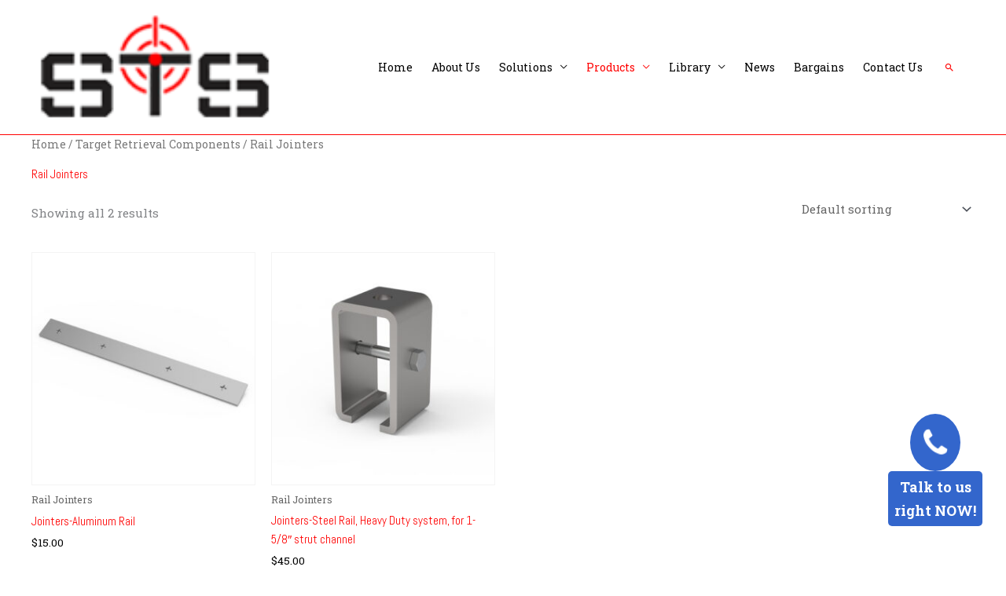

--- FILE ---
content_type: text/html; charset=UTF-8
request_url: https://supertargetsystems.com/target-retrieval-components/rail-jointers/
body_size: 27522
content:
<!DOCTYPE html><html lang="en-US"><head><meta charset="UTF-8"><meta name="viewport" content="width=device-width, initial-scale=1"><link rel="profile" href="https://gmpg.org/xfn/11">  <script type="text/template" id="wc_product_slider_widget_item_tpl">{{ var srcset = '', sizes = ''; }}
		{{ if ( typeof img_srcset !== 'undefined' ) { srcset = img_srcset; } }}
		{{ if ( typeof img_sizes !== 'undefined' ) { sizes = img_sizes; } }}

		{{ var item_title_html = ''; }}
				{{ if ( item_title != '' ) { }}
			{{ item_title_html += '<div class="cycle-product-name"><a href="' + item_link + '">' + item_title + '</a></div>'; }}
		{{ } }}
				{{ if ( product_price != '' ) { }}
			{{ item_title_html += '<div class="cycle-product-price">'+ product_price +'</div>'; }}
		{{ } }}
				{{ var cycle_desc = '<a class="cycle-product-linked" href="' + item_link + '">View this Product</a>'; }}
				<img class="cycle-wc-product-image"			data-cycle-number="{{= index_product }}"			srcset="{{- srcset }}"			sizes="{{- sizes }}"			src="{{= img_url }}"			name="{{- item_title_html }}"			title=""			alt="{{= img_alt }}"			data-cycle-desc="{{ if ( item_link != "" ) { }} {{- cycle_desc }}{{ } }}"            style="position:absolute; top:0; left:0; {{ if ( index_product > 1 ) { }} visibility:hidden; {{ } }} "            {{ if ( typeof extra_attributes !== "undefined" && extra_attributes != "" ) { }} {{= extra_attributes }} {{ } }}        /></script> <script type="text/template" id="wc_product_slider_mobile_item_tpl">{{ var srcset = '', sizes = ''; }}
		{{ if ( typeof img_srcset !== 'undefined' ) { srcset = img_srcset; } }}
		{{ if ( typeof img_sizes !== 'undefined' ) { sizes = img_sizes; } }}

		{{ var item_title_html = ''; }}
		{{ if ( item_title != '' ) { }}
			{{ item_title_html += '<div class="cycle-product-name"><a href="' + item_link + '">' + item_title + '</a></div>'; }}
		{{ } }}
		{{ if ( product_price != '' ) { }}
			{{ item_title_html += '<div class="cycle-product-price">'+ product_price +'</div>'; }}
		{{ } }}
		{{ var category_tag_link = ''; }}
		{{ if ( category_link != '' ) { }}
			{{ category_tag_link = '<div class="cycle-mobile-skin-category-linked-container"><a class="cycle-category-linked" href="' + category_link + '">View all Products in this Category</a></div>'; }}
		{{ } }}
		{{ if ( tag_link != '' ) { }}
			{{ category_tag_link = '<div class="cycle-mobile-skin-tag-linked-container"><a class="cycle-tag-linked" href="' + tag_link + '">View all Products in this Tag</a></div>'; }}
		{{ } }}
		{{ if ( is_used_mobile_skin == 'true' ) { }}
			<img class="cycle-wc-product-image"				srcset="{{- srcset }}"				sizes="{{- sizes }}"				src="{{= img_url }}"				title="{{- item_title_html }}"				alt="{{= img_alt }}"				data-cycle-desc="{{- category_tag_link }}"				style="position:absolute; top:0; left:0; {{ if ( index_product > 1 ) { }} visibility:hidden; {{ } }} "			/>
		{{ } else { }}
			<img class="cycle-wc-product-image"				srcset="{{- srcset }}"				sizes="{{- sizes }}"				src="{{= img_url }}"				title="{{- item_title_html }}"				alt="{{= img_alt }}"				style="position:absolute; top:0; left:0; {{ if ( index_product > 1 ) { }} visibility:hidden; {{ } }} "			/>		{{ } }}</script> <script type="text/template" id="wc_product_slider_card_item_tpl"><div></div></script> <link href="https://fonts.googleapis.com/css?family=Roboto+Slab:100,300,regular,700|" rel="stylesheet" type="text/css" /><meta name='robots' content='index, follow, max-image-preview:large, max-snippet:-1, max-video-preview:-1' /><style>img:is([sizes="auto" i], [sizes^="auto," i]) { contain-intrinsic-size: 3000px 1500px }</style><link media="all" href="https://supertargetsystems.com/wp-content/cache/autoptimize/css/autoptimize_84a3b4d7db795b409dcc944446866904.css" rel="stylesheet"><link media="only screen and (max-width: 768px)" href="https://supertargetsystems.com/wp-content/cache/autoptimize/css/autoptimize_2b0a662740d3cc93a5476fc734a64c63.css" rel="stylesheet"><title>Rail Jointers Archives - Super Target Systems</title><link rel="canonical" href="https://supertargetsystems.com/target-retrieval-components/rail-jointers/" /><meta property="og:locale" content="en_US" /><meta property="og:type" content="article" /><meta property="og:title" content="Rail Jointers Archives" /><meta property="og:url" content="https://supertargetsystems.com/target-retrieval-components/rail-jointers/" /><meta property="og:site_name" content="Super Target Systems" /><meta name="twitter:card" content="summary_large_image" /> <script type="application/ld+json" class="yoast-schema-graph">{"@context":"https://schema.org","@graph":[{"@type":"CollectionPage","@id":"https://supertargetsystems.com/target-retrieval-components/rail-jointers/","url":"https://supertargetsystems.com/target-retrieval-components/rail-jointers/","name":"Rail Jointers Archives - Super Target Systems","isPartOf":{"@id":"https://supertargetsystems.com/#website"},"primaryImageOfPage":{"@id":"https://supertargetsystems.com/target-retrieval-components/rail-jointers/#primaryimage"},"image":{"@id":"https://supertargetsystems.com/target-retrieval-components/rail-jointers/#primaryimage"},"thumbnailUrl":"https://supertargetsystems.com/wp-content/uploads/2017/01/rail_jointer1.jpg","breadcrumb":{"@id":"https://supertargetsystems.com/target-retrieval-components/rail-jointers/#breadcrumb"},"inLanguage":"en-US"},{"@type":"ImageObject","inLanguage":"en-US","@id":"https://supertargetsystems.com/target-retrieval-components/rail-jointers/#primaryimage","url":"https://supertargetsystems.com/wp-content/uploads/2017/01/rail_jointer1.jpg","contentUrl":"https://supertargetsystems.com/wp-content/uploads/2017/01/rail_jointer1.jpg","width":600,"height":600,"caption":"rail_jointer1"},{"@type":"BreadcrumbList","@id":"https://supertargetsystems.com/target-retrieval-components/rail-jointers/#breadcrumb","itemListElement":[{"@type":"ListItem","position":1,"name":"Home","item":"https://supertargetsystems.com/"},{"@type":"ListItem","position":2,"name":"Target Retrieval Components","item":"https://supertargetsystems.com/target-retrieval-components/"},{"@type":"ListItem","position":3,"name":"Rail Jointers"}]},{"@type":"WebSite","@id":"https://supertargetsystems.com/#website","url":"https://supertargetsystems.com/","name":"Super Target Systems","description":"Affordable Target Retrieval Systems","publisher":{"@id":"https://supertargetsystems.com/#organization"},"potentialAction":[{"@type":"SearchAction","target":{"@type":"EntryPoint","urlTemplate":"https://supertargetsystems.com/?s={search_term_string}"},"query-input":{"@type":"PropertyValueSpecification","valueRequired":true,"valueName":"search_term_string"}}],"inLanguage":"en-US"},{"@type":"Organization","@id":"https://supertargetsystems.com/#organization","name":"Super Target Systems","url":"https://supertargetsystems.com/","logo":{"@type":"ImageObject","inLanguage":"en-US","@id":"https://supertargetsystems.com/#/schema/logo/image/","url":"https://supertargetsystems.com/wp-content/uploads/2024/12/cropped-STS_logo_black_header.png","contentUrl":"https://supertargetsystems.com/wp-content/uploads/2024/12/cropped-STS_logo_black_header.png","width":125,"height":60,"caption":"Super Target Systems"},"image":{"@id":"https://supertargetsystems.com/#/schema/logo/image/"}}]}</script> <link rel='dns-prefetch' href='//fonts.googleapis.com' /><link rel="alternate" type="application/rss+xml" title="Super Target Systems &raquo; Feed" href="https://supertargetsystems.com/feed/" /><link rel="alternate" type="application/rss+xml" title="Super Target Systems &raquo; Comments Feed" href="https://supertargetsystems.com/comments/feed/" /><link rel="alternate" type="application/rss+xml" title="Super Target Systems &raquo; Rail Jointers Category Feed" href="https://supertargetsystems.com/target-retrieval-components/rail-jointers/feed/" /><style id='astra-theme-css-inline-css'>.ast-no-sidebar .entry-content .alignfull {margin-left: calc( -50vw + 50%);margin-right: calc( -50vw + 50%);max-width: 100vw;width: 100vw;}.ast-no-sidebar .entry-content .alignwide {margin-left: calc(-41vw + 50%);margin-right: calc(-41vw + 50%);max-width: unset;width: unset;}.ast-no-sidebar .entry-content .alignfull .alignfull,.ast-no-sidebar .entry-content .alignfull .alignwide,.ast-no-sidebar .entry-content .alignwide .alignfull,.ast-no-sidebar .entry-content .alignwide .alignwide,.ast-no-sidebar .entry-content .wp-block-column .alignfull,.ast-no-sidebar .entry-content .wp-block-column .alignwide{width: 100%;margin-left: auto;margin-right: auto;}.wp-block-gallery,.blocks-gallery-grid {margin: 0;}.wp-block-separator {max-width: 100px;}.wp-block-separator.is-style-wide,.wp-block-separator.is-style-dots {max-width: none;}.entry-content .has-2-columns .wp-block-column:first-child {padding-right: 10px;}.entry-content .has-2-columns .wp-block-column:last-child {padding-left: 10px;}@media (max-width: 782px) {.entry-content .wp-block-columns .wp-block-column {flex-basis: 100%;}.entry-content .has-2-columns .wp-block-column:first-child {padding-right: 0;}.entry-content .has-2-columns .wp-block-column:last-child {padding-left: 0;}}body .entry-content .wp-block-latest-posts {margin-left: 0;}body .entry-content .wp-block-latest-posts li {list-style: none;}.ast-no-sidebar .ast-container .entry-content .wp-block-latest-posts {margin-left: 0;}.ast-header-break-point .entry-content .alignwide {margin-left: auto;margin-right: auto;}.entry-content .blocks-gallery-item img {margin-bottom: auto;}.wp-block-pullquote {border-top: 4px solid #555d66;border-bottom: 4px solid #555d66;color: #40464d;}:root{--ast-post-nav-space:0;--ast-container-default-xlg-padding:6.67em;--ast-container-default-lg-padding:5.67em;--ast-container-default-slg-padding:4.34em;--ast-container-default-md-padding:3.34em;--ast-container-default-sm-padding:6.67em;--ast-container-default-xs-padding:2.4em;--ast-container-default-xxs-padding:1.4em;--ast-code-block-background:#EEEEEE;--ast-comment-inputs-background:#FAFAFA;--ast-normal-container-width:1200px;--ast-narrow-container-width:750px;--ast-blog-title-font-weight:normal;--ast-blog-meta-weight:inherit;--ast-global-color-primary:var(--ast-global-color-5);--ast-global-color-secondary:var(--ast-global-color-4);--ast-global-color-alternate-background:var(--ast-global-color-7);--ast-global-color-subtle-background:var(--ast-global-color-6);--ast-bg-style-guide:#F8FAFC;--ast-shadow-style-guide:0px 0px 4px 0 #00000057;--ast-global-dark-bg-style:#fff;--ast-global-dark-lfs:#fbfbfb;--ast-widget-bg-color:#fafafa;--ast-wc-container-head-bg-color:#fbfbfb;--ast-title-layout-bg:#eeeeee;--ast-search-border-color:#e7e7e7;--ast-lifter-hover-bg:#e6e6e6;--ast-gallery-block-color:#000;--srfm-color-input-label:var(--ast-global-color-2);}html{font-size:93.75%;}a,.page-title{color:#ff0000;}a:hover,a:focus{color:#000000;}body,button,input,select,textarea,.ast-button,.ast-custom-button{font-family:'Roboto Slab',serif;font-weight:400;font-size:15px;font-size:1rem;line-height:var(--ast-body-line-height,1.65em);}blockquote{color:#000000;}h1,h2,h3,h4,h5,h6,.entry-content :where(h1,h2,h3,h4,h5,h6),.site-title,.site-title a{font-family:'Abel',sans-serif;font-weight:400;text-transform:none;}.ast-site-identity .site-title a{color:var(--ast-global-color-2);}.site-title{font-size:35px;font-size:2.3333333333333rem;display:none;}header .custom-logo-link img{max-width:294px;width:294px;}.astra-logo-svg{width:294px;}.site-header .site-description{font-size:15px;font-size:1rem;display:none;}.entry-title{font-size:26px;font-size:1.7333333333333rem;}.archive .ast-article-post .ast-article-inner,.blog .ast-article-post .ast-article-inner,.archive .ast-article-post .ast-article-inner:hover,.blog .ast-article-post .ast-article-inner:hover{overflow:hidden;}h1,.entry-content :where(h1){font-size:40px;font-size:2.6666666666667rem;font-family:'Abel',sans-serif;line-height:1.4em;text-transform:none;}h2,.entry-content :where(h2){font-size:32px;font-size:2.1333333333333rem;font-family:'Abel',sans-serif;line-height:1.3em;text-transform:none;}h3,.entry-content :where(h3){font-size:26px;font-size:1.7333333333333rem;font-family:'Abel',sans-serif;line-height:1.3em;text-transform:none;}h4,.entry-content :where(h4){font-size:24px;font-size:1.6rem;line-height:1.2em;font-family:'Abel',sans-serif;text-transform:none;}h5,.entry-content :where(h5){font-size:20px;font-size:1.3333333333333rem;line-height:1.2em;font-family:'Abel',sans-serif;text-transform:none;}h6,.entry-content :where(h6){font-size:16px;font-size:1.0666666666667rem;line-height:1.25em;font-family:'Abel',sans-serif;text-transform:none;}::selection{background-color:#ff0000;color:#ffffff;}body,h1,h2,h3,h4,h5,h6,.entry-title a,.entry-content :where(h1,h2,h3,h4,h5,h6){color:#000000;}.tagcloud a:hover,.tagcloud a:focus,.tagcloud a.current-item{color:#ffffff;border-color:#ff0000;background-color:#ff0000;}input:focus,input[type="text"]:focus,input[type="email"]:focus,input[type="url"]:focus,input[type="password"]:focus,input[type="reset"]:focus,input[type="search"]:focus,textarea:focus{border-color:#ff0000;}input[type="radio"]:checked,input[type=reset],input[type="checkbox"]:checked,input[type="checkbox"]:hover:checked,input[type="checkbox"]:focus:checked,input[type=range]::-webkit-slider-thumb{border-color:#ff0000;background-color:#ff0000;box-shadow:none;}.site-footer a:hover + .post-count,.site-footer a:focus + .post-count{background:#ff0000;border-color:#ff0000;}.single .nav-links .nav-previous,.single .nav-links .nav-next{color:#ff0000;}.entry-meta,.entry-meta *{line-height:1.45;color:#ff0000;}.entry-meta a:not(.ast-button):hover,.entry-meta a:not(.ast-button):hover *,.entry-meta a:not(.ast-button):focus,.entry-meta a:not(.ast-button):focus *,.page-links > .page-link,.page-links .page-link:hover,.post-navigation a:hover{color:#000000;}#cat option,.secondary .calendar_wrap thead a,.secondary .calendar_wrap thead a:visited{color:#ff0000;}.secondary .calendar_wrap #today,.ast-progress-val span{background:#ff0000;}.secondary a:hover + .post-count,.secondary a:focus + .post-count{background:#ff0000;border-color:#ff0000;}.calendar_wrap #today > a{color:#ffffff;}.page-links .page-link,.single .post-navigation a{color:#ff0000;}.ast-search-menu-icon .search-form button.search-submit{padding:0 4px;}.ast-search-menu-icon form.search-form{padding-right:0;}.ast-header-search .ast-search-menu-icon.ast-dropdown-active .search-form,.ast-header-search .ast-search-menu-icon.ast-dropdown-active .search-field:focus{transition:all 0.2s;}.search-form input.search-field:focus{outline:none;}.widget-title,.widget .wp-block-heading{font-size:21px;font-size:1.4rem;color:#000000;}.ast-search-menu-icon.slide-search a:focus-visible:focus-visible,.astra-search-icon:focus-visible,#close:focus-visible,a:focus-visible,.ast-menu-toggle:focus-visible,.site .skip-link:focus-visible,.wp-block-loginout input:focus-visible,.wp-block-search.wp-block-search__button-inside .wp-block-search__inside-wrapper,.ast-header-navigation-arrow:focus-visible,.woocommerce .wc-proceed-to-checkout > .checkout-button:focus-visible,.woocommerce .woocommerce-MyAccount-navigation ul li a:focus-visible,.ast-orders-table__row .ast-orders-table__cell:focus-visible,.woocommerce .woocommerce-order-details .order-again > .button:focus-visible,.woocommerce .woocommerce-message a.button.wc-forward:focus-visible,.woocommerce #minus_qty:focus-visible,.woocommerce #plus_qty:focus-visible,a#ast-apply-coupon:focus-visible,.woocommerce .woocommerce-info a:focus-visible,.woocommerce .astra-shop-summary-wrap a:focus-visible,.woocommerce a.wc-forward:focus-visible,#ast-apply-coupon:focus-visible,.woocommerce-js .woocommerce-mini-cart-item a.remove:focus-visible,#close:focus-visible,.button.search-submit:focus-visible,#search_submit:focus,.normal-search:focus-visible,.ast-header-account-wrap:focus-visible,.woocommerce .ast-on-card-button.ast-quick-view-trigger:focus,.astra-cart-drawer-close:focus,.ast-single-variation:focus,.ast-woocommerce-product-gallery__image:focus,.ast-button:focus,.woocommerce-product-gallery--with-images [data-controls="prev"]:focus-visible,.woocommerce-product-gallery--with-images [data-controls="next"]:focus-visible{outline-style:dotted;outline-color:inherit;outline-width:thin;}input:focus,input[type="text"]:focus,input[type="email"]:focus,input[type="url"]:focus,input[type="password"]:focus,input[type="reset"]:focus,input[type="search"]:focus,input[type="number"]:focus,textarea:focus,.wp-block-search__input:focus,[data-section="section-header-mobile-trigger"] .ast-button-wrap .ast-mobile-menu-trigger-minimal:focus,.ast-mobile-popup-drawer.active .menu-toggle-close:focus,.woocommerce-ordering select.orderby:focus,#ast-scroll-top:focus,#coupon_code:focus,.woocommerce-page #comment:focus,.woocommerce #reviews #respond input#submit:focus,.woocommerce a.add_to_cart_button:focus,.woocommerce .button.single_add_to_cart_button:focus,.woocommerce .woocommerce-cart-form button:focus,.woocommerce .woocommerce-cart-form__cart-item .quantity .qty:focus,.woocommerce .woocommerce-billing-fields .woocommerce-billing-fields__field-wrapper .woocommerce-input-wrapper > .input-text:focus,.woocommerce #order_comments:focus,.woocommerce #place_order:focus,.woocommerce .woocommerce-address-fields .woocommerce-address-fields__field-wrapper .woocommerce-input-wrapper > .input-text:focus,.woocommerce .woocommerce-MyAccount-content form button:focus,.woocommerce .woocommerce-MyAccount-content .woocommerce-EditAccountForm .woocommerce-form-row .woocommerce-Input.input-text:focus,.woocommerce .ast-woocommerce-container .woocommerce-pagination ul.page-numbers li a:focus,body #content .woocommerce form .form-row .select2-container--default .select2-selection--single:focus,#ast-coupon-code:focus,.woocommerce.woocommerce-js .quantity input[type=number]:focus,.woocommerce-js .woocommerce-mini-cart-item .quantity input[type=number]:focus,.woocommerce p#ast-coupon-trigger:focus{border-style:dotted;border-color:inherit;border-width:thin;}input{outline:none;}.woocommerce-js input[type=text]:focus,.woocommerce-js input[type=email]:focus,.woocommerce-js textarea:focus,input[type=number]:focus,.comments-area textarea#comment:focus,.comments-area textarea#comment:active,.comments-area .ast-comment-formwrap input[type="text"]:focus,.comments-area .ast-comment-formwrap input[type="text"]:active{outline-style:unset;outline-color:inherit;outline-width:thin;}.main-header-menu .menu-link,.ast-header-custom-item a{color:#000000;}.main-header-menu .menu-item:hover > .menu-link,.main-header-menu .menu-item:hover > .ast-menu-toggle,.main-header-menu .ast-masthead-custom-menu-items a:hover,.main-header-menu .menu-item.focus > .menu-link,.main-header-menu .menu-item.focus > .ast-menu-toggle,.main-header-menu .current-menu-item > .menu-link,.main-header-menu .current-menu-ancestor > .menu-link,.main-header-menu .current-menu-item > .ast-menu-toggle,.main-header-menu .current-menu-ancestor > .ast-menu-toggle{color:#ff0000;}.header-main-layout-3 .ast-main-header-bar-alignment{margin-right:auto;}.header-main-layout-2 .site-header-section-left .ast-site-identity{text-align:left;}.ast-logo-title-inline .site-logo-img{padding-right:1em;}.site-logo-img img{ transition:all 0.2s linear;}body .ast-oembed-container *{position:absolute;top:0;width:100%;height:100%;left:0;}body .wp-block-embed-pocket-casts .ast-oembed-container *{position:unset;}.ast-header-break-point .ast-mobile-menu-buttons-minimal.menu-toggle{background:transparent;color:#ff0000;}.ast-header-break-point .ast-mobile-menu-buttons-outline.menu-toggle{background:transparent;border:1px solid #ff0000;color:#ff0000;}.ast-header-break-point .ast-mobile-menu-buttons-fill.menu-toggle{background:#ff0000;}.ast-single-post-featured-section + article {margin-top: 2em;}.site-content .ast-single-post-featured-section img {width: 100%;overflow: hidden;object-fit: cover;}.site > .ast-single-related-posts-container {margin-top: 0;}@media (min-width: 769px) {.ast-desktop .ast-container--narrow {max-width: var(--ast-narrow-container-width);margin: 0 auto;}}.ast-small-footer > .ast-footer-overlay{background-color:#ff0000;;}.footer-adv .footer-adv-overlay{border-top-style:solid;border-top-width:1px;border-top-color:#ffffff;}.footer-adv-overlay{background-color:#ff0000;;}.wp-block-buttons.aligncenter{justify-content:center;}@media (max-width:782px){.entry-content .wp-block-columns .wp-block-column{margin-left:0px;}}.wp-block-image.aligncenter{margin-left:auto;margin-right:auto;}.wp-block-table.aligncenter{margin-left:auto;margin-right:auto;}.wp-block-buttons .wp-block-button.is-style-outline .wp-block-button__link.wp-element-button,.ast-outline-button,.wp-block-uagb-buttons-child .uagb-buttons-repeater.ast-outline-button{border-top-width:2px;border-right-width:2px;border-bottom-width:2px;border-left-width:2px;font-family:inherit;font-weight:inherit;line-height:1em;}.wp-block-button .wp-block-button__link.wp-element-button.is-style-outline:not(.has-background),.wp-block-button.is-style-outline>.wp-block-button__link.wp-element-button:not(.has-background),.ast-outline-button{background-color:transparent;}.entry-content[data-ast-blocks-layout] > figure{margin-bottom:1em;}.review-rating{display:flex;align-items:center;order:2;}@media (max-width:768px){.ast-left-sidebar #content > .ast-container{display:flex;flex-direction:column-reverse;width:100%;}.ast-separate-container .ast-article-post,.ast-separate-container .ast-article-single{padding:1.5em 2.14em;}.ast-author-box img.avatar{margin:20px 0 0 0;}}@media (min-width:769px){.ast-separate-container.ast-right-sidebar #primary,.ast-separate-container.ast-left-sidebar #primary{border:0;}.search-no-results.ast-separate-container #primary{margin-bottom:4em;}}.menu-toggle,button,.ast-button,.ast-custom-button,.button,input#submit,input[type="button"],input[type="submit"],input[type="reset"]{color:#ffffff;border-color:#ff0000;background-color:#ff0000;padding-top:10px;padding-right:40px;padding-bottom:10px;padding-left:40px;font-family:inherit;font-weight:inherit;}button:focus,.menu-toggle:hover,button:hover,.ast-button:hover,.ast-custom-button:hover .button:hover,.ast-custom-button:hover,input[type=reset]:hover,input[type=reset]:focus,input#submit:hover,input#submit:focus,input[type="button"]:hover,input[type="button"]:focus,input[type="submit"]:hover,input[type="submit"]:focus{color:#ffffff;background-color:#000000;border-color:#000000;}@media (max-width:768px){.ast-mobile-header-stack .main-header-bar .ast-search-menu-icon{display:inline-block;}.ast-header-break-point.ast-header-custom-item-outside .ast-mobile-header-stack .main-header-bar .ast-search-icon{margin:0;}.ast-comment-avatar-wrap img{max-width:2.5em;}.ast-comment-meta{padding:0 1.8888em 1.3333em;}.ast-separate-container .ast-comment-list li.depth-1{padding:1.5em 2.14em;}.ast-separate-container .comment-respond{padding:2em 2.14em;}}@media (min-width:544px){.ast-container{max-width:100%;}}@media (max-width:544px){.ast-separate-container .ast-article-post,.ast-separate-container .ast-article-single,.ast-separate-container .comments-title,.ast-separate-container .ast-archive-description{padding:1.5em 1em;}.ast-separate-container #content .ast-container{padding-left:0.54em;padding-right:0.54em;}.ast-separate-container .ast-comment-list .bypostauthor{padding:.5em;}.ast-search-menu-icon.ast-dropdown-active .search-field{width:170px;}.site-branding img,.site-header .site-logo-img .custom-logo-link img{max-width:100%;}} #ast-mobile-header .ast-site-header-cart-li a{pointer-events:none;}body,.ast-separate-container{background-color:#ffffff;}.ast-no-sidebar.ast-separate-container .entry-content .alignfull {margin-left: -6.67em;margin-right: -6.67em;width: auto;}@media (max-width: 1200px) {.ast-no-sidebar.ast-separate-container .entry-content .alignfull {margin-left: -2.4em;margin-right: -2.4em;}}@media (max-width: 768px) {.ast-no-sidebar.ast-separate-container .entry-content .alignfull {margin-left: -2.14em;margin-right: -2.14em;}}@media (max-width: 544px) {.ast-no-sidebar.ast-separate-container .entry-content .alignfull {margin-left: -1em;margin-right: -1em;}}.ast-no-sidebar.ast-separate-container .entry-content .alignwide {margin-left: -20px;margin-right: -20px;}.ast-no-sidebar.ast-separate-container .entry-content .wp-block-column .alignfull,.ast-no-sidebar.ast-separate-container .entry-content .wp-block-column .alignwide {margin-left: auto;margin-right: auto;width: 100%;}@media (max-width:768px){.site-title{display:none;}.site-header .site-description{display:none;}h1,.entry-content :where(h1){font-size:30px;}h2,.entry-content :where(h2){font-size:25px;}h3,.entry-content :where(h3){font-size:20px;}}@media (max-width:544px){.site-title{display:none;}.site-header .site-description{display:none;}h1,.entry-content :where(h1){font-size:30px;}h2,.entry-content :where(h2){font-size:25px;}h3,.entry-content :where(h3){font-size:20px;}}@media (max-width:768px){html{font-size:85.5%;}}@media (max-width:544px){html{font-size:85.5%;}}@media (min-width:769px){.ast-container{max-width:1240px;}}@font-face {font-family: "Astra";src: url(https://supertargetsystems.com/wp-content/themes/astra/assets/fonts/astra.woff) format("woff"),url(https://supertargetsystems.com/wp-content/themes/astra/assets/fonts/astra.ttf) format("truetype"),url(https://supertargetsystems.com/wp-content/themes/astra/assets/fonts/astra.svg#astra) format("svg");font-weight: normal;font-style: normal;font-display: fallback;}@media (max-width:921px) {.main-header-bar .main-header-bar-navigation{display:none;}}@media (min-width:769px){.blog .site-content > .ast-container,.archive .site-content > .ast-container,.search .site-content > .ast-container{max-width:1200px;}}.ast-blog-layout-classic-grid .ast-article-inner{box-shadow:0px 6px 15px -2px rgba(16,24,40,0.05);}.ast-separate-container .ast-blog-layout-classic-grid .ast-article-inner,.ast-plain-container .ast-blog-layout-classic-grid .ast-article-inner{height:100%;}.ast-blog-layout-6-grid .ast-blog-featured-section:before { content: ""; }.cat-links.badge a,.tags-links.badge a {padding: 4px 8px;border-radius: 3px;font-weight: 400;}.cat-links.underline a,.tags-links.underline a{text-decoration: underline;}.ast-desktop .main-header-menu.submenu-with-border .sub-menu,.ast-desktop .main-header-menu.submenu-with-border .astra-full-megamenu-wrapper{border-color:#ff0000;}.ast-desktop .main-header-menu.submenu-with-border .sub-menu{border-top-width:2px;border-style:solid;}.ast-desktop .main-header-menu.submenu-with-border .sub-menu .sub-menu{top:-2px;}.ast-desktop .main-header-menu.submenu-with-border .sub-menu .menu-link,.ast-desktop .main-header-menu.submenu-with-border .children .menu-link{border-bottom-width:0px;border-style:solid;border-color:#eaeaea;}@media (min-width:769px){.main-header-menu .sub-menu .menu-item.ast-left-align-sub-menu:hover > .sub-menu,.main-header-menu .sub-menu .menu-item.ast-left-align-sub-menu.focus > .sub-menu{margin-left:-0px;}}.ast-small-footer{border-top-style:solid;border-top-width:1px;border-top-color:#ffffff;}.site .comments-area{padding-bottom:3em;}.ast-header-break-point.ast-header-custom-item-inside .main-header-bar .main-header-bar-navigation .ast-search-icon {display: none;}.ast-header-break-point.ast-header-custom-item-inside .main-header-bar .ast-search-menu-icon .search-form {padding: 0;display: block;overflow: hidden;}.ast-header-break-point .ast-header-custom-item .widget:last-child {margin-bottom: 1em;}.ast-header-custom-item .widget {margin: 0.5em;display: inline-block;vertical-align: middle;}.ast-header-custom-item .widget p {margin-bottom: 0;}.ast-header-custom-item .widget li {width: auto;}.ast-header-custom-item-inside .button-custom-menu-item .menu-link {display: none;}.ast-header-custom-item-inside.ast-header-break-point .button-custom-menu-item .ast-custom-button-link {display: none;}.ast-header-custom-item-inside.ast-header-break-point .button-custom-menu-item .menu-link {display: block;}.ast-header-break-point.ast-header-custom-item-outside .main-header-bar .ast-search-icon {margin-right: 1em;}.ast-header-break-point.ast-header-custom-item-inside .main-header-bar .ast-search-menu-icon .search-field,.ast-header-break-point.ast-header-custom-item-inside .main-header-bar .ast-search-menu-icon.ast-inline-search .search-field {width: 100%;padding-right: 5.5em;}.ast-header-break-point.ast-header-custom-item-inside .main-header-bar .ast-search-menu-icon .search-submit {display: block;position: absolute;height: 100%;top: 0;right: 0;padding: 0 1em;border-radius: 0;}.ast-header-break-point .ast-header-custom-item .ast-masthead-custom-menu-items {padding-left: 20px;padding-right: 20px;margin-bottom: 1em;margin-top: 1em;}.ast-header-custom-item-inside.ast-header-break-point .button-custom-menu-item {padding-left: 0;padding-right: 0;margin-top: 0;margin-bottom: 0;}.astra-icon-down_arrow::after {content: "\e900";font-family: Astra;}.astra-icon-close::after {content: "\e5cd";font-family: Astra;}.astra-icon-drag_handle::after {content: "\e25d";font-family: Astra;}.astra-icon-format_align_justify::after {content: "\e235";font-family: Astra;}.astra-icon-menu::after {content: "\e5d2";font-family: Astra;}.astra-icon-reorder::after {content: "\e8fe";font-family: Astra;}.astra-icon-search::after {content: "\e8b6";font-family: Astra;}.astra-icon-zoom_in::after {content: "\e56b";font-family: Astra;}.astra-icon-check-circle::after {content: "\e901";font-family: Astra;}.astra-icon-shopping-cart::after {content: "\f07a";font-family: Astra;}.astra-icon-shopping-bag::after {content: "\f290";font-family: Astra;}.astra-icon-shopping-basket::after {content: "\f291";font-family: Astra;}.astra-icon-circle-o::after {content: "\e903";font-family: Astra;}.astra-icon-certificate::after {content: "\e902";font-family: Astra;}blockquote {padding: 1.2em;}:root .has-ast-global-color-0-color{color:var(--ast-global-color-0);}:root .has-ast-global-color-0-background-color{background-color:var(--ast-global-color-0);}:root .wp-block-button .has-ast-global-color-0-color{color:var(--ast-global-color-0);}:root .wp-block-button .has-ast-global-color-0-background-color{background-color:var(--ast-global-color-0);}:root .has-ast-global-color-1-color{color:var(--ast-global-color-1);}:root .has-ast-global-color-1-background-color{background-color:var(--ast-global-color-1);}:root .wp-block-button .has-ast-global-color-1-color{color:var(--ast-global-color-1);}:root .wp-block-button .has-ast-global-color-1-background-color{background-color:var(--ast-global-color-1);}:root .has-ast-global-color-2-color{color:var(--ast-global-color-2);}:root .has-ast-global-color-2-background-color{background-color:var(--ast-global-color-2);}:root .wp-block-button .has-ast-global-color-2-color{color:var(--ast-global-color-2);}:root .wp-block-button .has-ast-global-color-2-background-color{background-color:var(--ast-global-color-2);}:root .has-ast-global-color-3-color{color:var(--ast-global-color-3);}:root .has-ast-global-color-3-background-color{background-color:var(--ast-global-color-3);}:root .wp-block-button .has-ast-global-color-3-color{color:var(--ast-global-color-3);}:root .wp-block-button .has-ast-global-color-3-background-color{background-color:var(--ast-global-color-3);}:root .has-ast-global-color-4-color{color:var(--ast-global-color-4);}:root .has-ast-global-color-4-background-color{background-color:var(--ast-global-color-4);}:root .wp-block-button .has-ast-global-color-4-color{color:var(--ast-global-color-4);}:root .wp-block-button .has-ast-global-color-4-background-color{background-color:var(--ast-global-color-4);}:root .has-ast-global-color-5-color{color:var(--ast-global-color-5);}:root .has-ast-global-color-5-background-color{background-color:var(--ast-global-color-5);}:root .wp-block-button .has-ast-global-color-5-color{color:var(--ast-global-color-5);}:root .wp-block-button .has-ast-global-color-5-background-color{background-color:var(--ast-global-color-5);}:root .has-ast-global-color-6-color{color:var(--ast-global-color-6);}:root .has-ast-global-color-6-background-color{background-color:var(--ast-global-color-6);}:root .wp-block-button .has-ast-global-color-6-color{color:var(--ast-global-color-6);}:root .wp-block-button .has-ast-global-color-6-background-color{background-color:var(--ast-global-color-6);}:root .has-ast-global-color-7-color{color:var(--ast-global-color-7);}:root .has-ast-global-color-7-background-color{background-color:var(--ast-global-color-7);}:root .wp-block-button .has-ast-global-color-7-color{color:var(--ast-global-color-7);}:root .wp-block-button .has-ast-global-color-7-background-color{background-color:var(--ast-global-color-7);}:root .has-ast-global-color-8-color{color:var(--ast-global-color-8);}:root .has-ast-global-color-8-background-color{background-color:var(--ast-global-color-8);}:root .wp-block-button .has-ast-global-color-8-color{color:var(--ast-global-color-8);}:root .wp-block-button .has-ast-global-color-8-background-color{background-color:var(--ast-global-color-8);}:root{--ast-global-color-0:#0170B9;--ast-global-color-1:#3a3a3a;--ast-global-color-2:#3a3a3a;--ast-global-color-3:#4B4F58;--ast-global-color-4:#F5F5F5;--ast-global-color-5:#FFFFFF;--ast-global-color-6:#E5E5E5;--ast-global-color-7:#424242;--ast-global-color-8:#000000;}:root {--ast-border-color : #dddddd;}.ast-breadcrumbs .trail-browse,.ast-breadcrumbs .trail-items,.ast-breadcrumbs .trail-items li{display:inline-block;margin:0;padding:0;border:none;background:inherit;text-indent:0;text-decoration:none;}.ast-breadcrumbs .trail-browse{font-size:inherit;font-style:inherit;font-weight:inherit;color:inherit;}.ast-breadcrumbs .trail-items{list-style:none;}.trail-items li::after{padding:0 0.3em;content:"\00bb";}.trail-items li:last-of-type::after{display:none;}h1,h2,h3,h4,h5,h6,.entry-content :where(h1,h2,h3,h4,h5,h6){color:var(--ast-global-color-2);}.elementor-posts-container [CLASS*="ast-width-"]{width:100%;}.elementor-template-full-width .ast-container{display:block;}.elementor-screen-only,.screen-reader-text,.screen-reader-text span,.ui-helper-hidden-accessible{top:0 !important;}@media (max-width:544px){.elementor-element .elementor-wc-products .woocommerce[class*="columns-"] ul.products li.product{width:auto;margin:0;}.elementor-element .woocommerce .woocommerce-result-count{float:none;}}.ast-header-break-point .main-header-bar{border-bottom-width:1px;border-bottom-color:#ff0000;}@media (min-width:769px){.main-header-bar{border-bottom-width:1px;border-bottom-color:#ff0000;}}.main-header-menu .menu-item, #astra-footer-menu .menu-item, .main-header-bar .ast-masthead-custom-menu-items{-js-display:flex;display:flex;-webkit-box-pack:center;-webkit-justify-content:center;-moz-box-pack:center;-ms-flex-pack:center;justify-content:center;-webkit-box-orient:vertical;-webkit-box-direction:normal;-webkit-flex-direction:column;-moz-box-orient:vertical;-moz-box-direction:normal;-ms-flex-direction:column;flex-direction:column;}.main-header-menu > .menu-item > .menu-link, #astra-footer-menu > .menu-item > .menu-link{height:100%;-webkit-box-align:center;-webkit-align-items:center;-moz-box-align:center;-ms-flex-align:center;align-items:center;-js-display:flex;display:flex;}.ast-primary-menu-disabled .main-header-bar .ast-masthead-custom-menu-items{flex:unset;}.header-main-layout-1 .ast-flex.main-header-container, .header-main-layout-3 .ast-flex.main-header-container{-webkit-align-content:center;-ms-flex-line-pack:center;align-content:center;-webkit-box-align:center;-webkit-align-items:center;-moz-box-align:center;-ms-flex-align:center;align-items:center;}.main-header-menu .sub-menu .menu-item.menu-item-has-children > .menu-link:after{position:absolute;right:1em;top:50%;transform:translate(0,-50%) rotate(270deg);}.ast-header-break-point .main-header-bar .main-header-bar-navigation .page_item_has_children > .ast-menu-toggle::before, .ast-header-break-point .main-header-bar .main-header-bar-navigation .menu-item-has-children > .ast-menu-toggle::before, .ast-mobile-popup-drawer .main-header-bar-navigation .menu-item-has-children>.ast-menu-toggle::before, .ast-header-break-point .ast-mobile-header-wrap .main-header-bar-navigation .menu-item-has-children > .ast-menu-toggle::before{font-weight:bold;content:"\e900";font-family:Astra;text-decoration:inherit;display:inline-block;}.ast-header-break-point .main-navigation ul.sub-menu .menu-item .menu-link:before{content:"\e900";font-family:Astra;font-size:.65em;text-decoration:inherit;display:inline-block;transform:translate(0, -2px) rotateZ(270deg);margin-right:5px;}.widget_search .search-form:after{font-family:Astra;font-size:1.2em;font-weight:normal;content:"\e8b6";position:absolute;top:50%;right:15px;transform:translate(0, -50%);}.astra-search-icon::before{content:"\e8b6";font-family:Astra;font-style:normal;font-weight:normal;text-decoration:inherit;text-align:center;-webkit-font-smoothing:antialiased;-moz-osx-font-smoothing:grayscale;z-index:3;}.main-header-bar .main-header-bar-navigation .page_item_has_children > a:after, .main-header-bar .main-header-bar-navigation .menu-item-has-children > a:after, .menu-item-has-children .ast-header-navigation-arrow:after{content:"\e900";display:inline-block;font-family:Astra;font-size:.6rem;font-weight:bold;text-rendering:auto;-webkit-font-smoothing:antialiased;-moz-osx-font-smoothing:grayscale;margin-left:10px;line-height:normal;}.menu-item-has-children .sub-menu .ast-header-navigation-arrow:after{margin-left:0;}.ast-mobile-popup-drawer .main-header-bar-navigation .ast-submenu-expanded>.ast-menu-toggle::before{transform:rotateX(180deg);}.ast-header-break-point .main-header-bar-navigation .menu-item-has-children > .menu-link:after{display:none;}@media (min-width:769px){.ast-builder-menu .main-navigation > ul > li:last-child a{margin-right:0;}}.ast-separate-container .ast-article-inner{background-color:transparent;background-image:none;}.ast-separate-container .ast-article-post{background-color:var(--ast-global-color-5);}@media (max-width:768px){.ast-separate-container .ast-article-post{background-color:var(--ast-global-color-5);}}@media (max-width:544px){.ast-separate-container .ast-article-post{background-color:var(--ast-global-color-5);}}.ast-separate-container .ast-article-single:not(.ast-related-post), .woocommerce.ast-separate-container .ast-woocommerce-container, .ast-separate-container .error-404, .ast-separate-container .no-results, .single.ast-separate-container  .ast-author-meta, .ast-separate-container .related-posts-title-wrapper, .ast-separate-container .comments-count-wrapper, .ast-box-layout.ast-plain-container .site-content, .ast-padded-layout.ast-plain-container .site-content, .ast-separate-container .ast-archive-description, .ast-separate-container .comments-area .comment-respond, .ast-separate-container .comments-area .ast-comment-list li, .ast-separate-container .comments-area .comments-title{background-color:var(--ast-global-color-5);}@media (max-width:768px){.ast-separate-container .ast-article-single:not(.ast-related-post), .woocommerce.ast-separate-container .ast-woocommerce-container, .ast-separate-container .error-404, .ast-separate-container .no-results, .single.ast-separate-container  .ast-author-meta, .ast-separate-container .related-posts-title-wrapper, .ast-separate-container .comments-count-wrapper, .ast-box-layout.ast-plain-container .site-content, .ast-padded-layout.ast-plain-container .site-content, .ast-separate-container .ast-archive-description{background-color:var(--ast-global-color-5);}}@media (max-width:544px){.ast-separate-container .ast-article-single:not(.ast-related-post), .woocommerce.ast-separate-container .ast-woocommerce-container, .ast-separate-container .error-404, .ast-separate-container .no-results, .single.ast-separate-container  .ast-author-meta, .ast-separate-container .related-posts-title-wrapper, .ast-separate-container .comments-count-wrapper, .ast-box-layout.ast-plain-container .site-content, .ast-padded-layout.ast-plain-container .site-content, .ast-separate-container .ast-archive-description{background-color:var(--ast-global-color-5);}}.ast-separate-container.ast-two-container #secondary .widget{background-color:var(--ast-global-color-5);}@media (max-width:768px){.ast-separate-container.ast-two-container #secondary .widget{background-color:var(--ast-global-color-5);}}@media (max-width:544px){.ast-separate-container.ast-two-container #secondary .widget{background-color:var(--ast-global-color-5);}}:root{--e-global-color-astglobalcolor0:#0170B9;--e-global-color-astglobalcolor1:#3a3a3a;--e-global-color-astglobalcolor2:#3a3a3a;--e-global-color-astglobalcolor3:#4B4F58;--e-global-color-astglobalcolor4:#F5F5F5;--e-global-color-astglobalcolor5:#FFFFFF;--e-global-color-astglobalcolor6:#E5E5E5;--e-global-color-astglobalcolor7:#424242;--e-global-color-astglobalcolor8:#000000;}</style><link rel='stylesheet' id='astra-google-fonts-css' href='https://fonts.googleapis.com/css?family=Roboto+Slab%3A400%2C%7CAbel%3A400%2C&#038;display=fallback&#038;ver=4.11.14' media='all' /><style id='global-styles-inline-css'>:root{--wp--preset--aspect-ratio--square: 1;--wp--preset--aspect-ratio--4-3: 4/3;--wp--preset--aspect-ratio--3-4: 3/4;--wp--preset--aspect-ratio--3-2: 3/2;--wp--preset--aspect-ratio--2-3: 2/3;--wp--preset--aspect-ratio--16-9: 16/9;--wp--preset--aspect-ratio--9-16: 9/16;--wp--preset--color--black: #000000;--wp--preset--color--cyan-bluish-gray: #abb8c3;--wp--preset--color--white: #ffffff;--wp--preset--color--pale-pink: #f78da7;--wp--preset--color--vivid-red: #cf2e2e;--wp--preset--color--luminous-vivid-orange: #ff6900;--wp--preset--color--luminous-vivid-amber: #fcb900;--wp--preset--color--light-green-cyan: #7bdcb5;--wp--preset--color--vivid-green-cyan: #00d084;--wp--preset--color--pale-cyan-blue: #8ed1fc;--wp--preset--color--vivid-cyan-blue: #0693e3;--wp--preset--color--vivid-purple: #9b51e0;--wp--preset--color--ast-global-color-0: var(--ast-global-color-0);--wp--preset--color--ast-global-color-1: var(--ast-global-color-1);--wp--preset--color--ast-global-color-2: var(--ast-global-color-2);--wp--preset--color--ast-global-color-3: var(--ast-global-color-3);--wp--preset--color--ast-global-color-4: var(--ast-global-color-4);--wp--preset--color--ast-global-color-5: var(--ast-global-color-5);--wp--preset--color--ast-global-color-6: var(--ast-global-color-6);--wp--preset--color--ast-global-color-7: var(--ast-global-color-7);--wp--preset--color--ast-global-color-8: var(--ast-global-color-8);--wp--preset--gradient--vivid-cyan-blue-to-vivid-purple: linear-gradient(135deg,rgba(6,147,227,1) 0%,rgb(155,81,224) 100%);--wp--preset--gradient--light-green-cyan-to-vivid-green-cyan: linear-gradient(135deg,rgb(122,220,180) 0%,rgb(0,208,130) 100%);--wp--preset--gradient--luminous-vivid-amber-to-luminous-vivid-orange: linear-gradient(135deg,rgba(252,185,0,1) 0%,rgba(255,105,0,1) 100%);--wp--preset--gradient--luminous-vivid-orange-to-vivid-red: linear-gradient(135deg,rgba(255,105,0,1) 0%,rgb(207,46,46) 100%);--wp--preset--gradient--very-light-gray-to-cyan-bluish-gray: linear-gradient(135deg,rgb(238,238,238) 0%,rgb(169,184,195) 100%);--wp--preset--gradient--cool-to-warm-spectrum: linear-gradient(135deg,rgb(74,234,220) 0%,rgb(151,120,209) 20%,rgb(207,42,186) 40%,rgb(238,44,130) 60%,rgb(251,105,98) 80%,rgb(254,248,76) 100%);--wp--preset--gradient--blush-light-purple: linear-gradient(135deg,rgb(255,206,236) 0%,rgb(152,150,240) 100%);--wp--preset--gradient--blush-bordeaux: linear-gradient(135deg,rgb(254,205,165) 0%,rgb(254,45,45) 50%,rgb(107,0,62) 100%);--wp--preset--gradient--luminous-dusk: linear-gradient(135deg,rgb(255,203,112) 0%,rgb(199,81,192) 50%,rgb(65,88,208) 100%);--wp--preset--gradient--pale-ocean: linear-gradient(135deg,rgb(255,245,203) 0%,rgb(182,227,212) 50%,rgb(51,167,181) 100%);--wp--preset--gradient--electric-grass: linear-gradient(135deg,rgb(202,248,128) 0%,rgb(113,206,126) 100%);--wp--preset--gradient--midnight: linear-gradient(135deg,rgb(2,3,129) 0%,rgb(40,116,252) 100%);--wp--preset--font-size--small: 13px;--wp--preset--font-size--medium: 20px;--wp--preset--font-size--large: 36px;--wp--preset--font-size--x-large: 42px;--wp--preset--spacing--20: 0.44rem;--wp--preset--spacing--30: 0.67rem;--wp--preset--spacing--40: 1rem;--wp--preset--spacing--50: 1.5rem;--wp--preset--spacing--60: 2.25rem;--wp--preset--spacing--70: 3.38rem;--wp--preset--spacing--80: 5.06rem;--wp--preset--shadow--natural: 6px 6px 9px rgba(0, 0, 0, 0.2);--wp--preset--shadow--deep: 12px 12px 50px rgba(0, 0, 0, 0.4);--wp--preset--shadow--sharp: 6px 6px 0px rgba(0, 0, 0, 0.2);--wp--preset--shadow--outlined: 6px 6px 0px -3px rgba(255, 255, 255, 1), 6px 6px rgba(0, 0, 0, 1);--wp--preset--shadow--crisp: 6px 6px 0px rgba(0, 0, 0, 1);}:root { --wp--style--global--content-size: var(--wp--custom--ast-content-width-size);--wp--style--global--wide-size: var(--wp--custom--ast-wide-width-size); }:where(body) { margin: 0; }.wp-site-blocks > .alignleft { float: left; margin-right: 2em; }.wp-site-blocks > .alignright { float: right; margin-left: 2em; }.wp-site-blocks > .aligncenter { justify-content: center; margin-left: auto; margin-right: auto; }:where(.wp-site-blocks) > * { margin-block-start: 24px; margin-block-end: 0; }:where(.wp-site-blocks) > :first-child { margin-block-start: 0; }:where(.wp-site-blocks) > :last-child { margin-block-end: 0; }:root { --wp--style--block-gap: 24px; }:root :where(.is-layout-flow) > :first-child{margin-block-start: 0;}:root :where(.is-layout-flow) > :last-child{margin-block-end: 0;}:root :where(.is-layout-flow) > *{margin-block-start: 24px;margin-block-end: 0;}:root :where(.is-layout-constrained) > :first-child{margin-block-start: 0;}:root :where(.is-layout-constrained) > :last-child{margin-block-end: 0;}:root :where(.is-layout-constrained) > *{margin-block-start: 24px;margin-block-end: 0;}:root :where(.is-layout-flex){gap: 24px;}:root :where(.is-layout-grid){gap: 24px;}.is-layout-flow > .alignleft{float: left;margin-inline-start: 0;margin-inline-end: 2em;}.is-layout-flow > .alignright{float: right;margin-inline-start: 2em;margin-inline-end: 0;}.is-layout-flow > .aligncenter{margin-left: auto !important;margin-right: auto !important;}.is-layout-constrained > .alignleft{float: left;margin-inline-start: 0;margin-inline-end: 2em;}.is-layout-constrained > .alignright{float: right;margin-inline-start: 2em;margin-inline-end: 0;}.is-layout-constrained > .aligncenter{margin-left: auto !important;margin-right: auto !important;}.is-layout-constrained > :where(:not(.alignleft):not(.alignright):not(.alignfull)){max-width: var(--wp--style--global--content-size);margin-left: auto !important;margin-right: auto !important;}.is-layout-constrained > .alignwide{max-width: var(--wp--style--global--wide-size);}body .is-layout-flex{display: flex;}.is-layout-flex{flex-wrap: wrap;align-items: center;}.is-layout-flex > :is(*, div){margin: 0;}body .is-layout-grid{display: grid;}.is-layout-grid > :is(*, div){margin: 0;}body{padding-top: 0px;padding-right: 0px;padding-bottom: 0px;padding-left: 0px;}a:where(:not(.wp-element-button)){text-decoration: none;}:root :where(.wp-element-button, .wp-block-button__link){background-color: #32373c;border-width: 0;color: #fff;font-family: inherit;font-size: inherit;line-height: inherit;padding: calc(0.667em + 2px) calc(1.333em + 2px);text-decoration: none;}.has-black-color{color: var(--wp--preset--color--black) !important;}.has-cyan-bluish-gray-color{color: var(--wp--preset--color--cyan-bluish-gray) !important;}.has-white-color{color: var(--wp--preset--color--white) !important;}.has-pale-pink-color{color: var(--wp--preset--color--pale-pink) !important;}.has-vivid-red-color{color: var(--wp--preset--color--vivid-red) !important;}.has-luminous-vivid-orange-color{color: var(--wp--preset--color--luminous-vivid-orange) !important;}.has-luminous-vivid-amber-color{color: var(--wp--preset--color--luminous-vivid-amber) !important;}.has-light-green-cyan-color{color: var(--wp--preset--color--light-green-cyan) !important;}.has-vivid-green-cyan-color{color: var(--wp--preset--color--vivid-green-cyan) !important;}.has-pale-cyan-blue-color{color: var(--wp--preset--color--pale-cyan-blue) !important;}.has-vivid-cyan-blue-color{color: var(--wp--preset--color--vivid-cyan-blue) !important;}.has-vivid-purple-color{color: var(--wp--preset--color--vivid-purple) !important;}.has-ast-global-color-0-color{color: var(--wp--preset--color--ast-global-color-0) !important;}.has-ast-global-color-1-color{color: var(--wp--preset--color--ast-global-color-1) !important;}.has-ast-global-color-2-color{color: var(--wp--preset--color--ast-global-color-2) !important;}.has-ast-global-color-3-color{color: var(--wp--preset--color--ast-global-color-3) !important;}.has-ast-global-color-4-color{color: var(--wp--preset--color--ast-global-color-4) !important;}.has-ast-global-color-5-color{color: var(--wp--preset--color--ast-global-color-5) !important;}.has-ast-global-color-6-color{color: var(--wp--preset--color--ast-global-color-6) !important;}.has-ast-global-color-7-color{color: var(--wp--preset--color--ast-global-color-7) !important;}.has-ast-global-color-8-color{color: var(--wp--preset--color--ast-global-color-8) !important;}.has-black-background-color{background-color: var(--wp--preset--color--black) !important;}.has-cyan-bluish-gray-background-color{background-color: var(--wp--preset--color--cyan-bluish-gray) !important;}.has-white-background-color{background-color: var(--wp--preset--color--white) !important;}.has-pale-pink-background-color{background-color: var(--wp--preset--color--pale-pink) !important;}.has-vivid-red-background-color{background-color: var(--wp--preset--color--vivid-red) !important;}.has-luminous-vivid-orange-background-color{background-color: var(--wp--preset--color--luminous-vivid-orange) !important;}.has-luminous-vivid-amber-background-color{background-color: var(--wp--preset--color--luminous-vivid-amber) !important;}.has-light-green-cyan-background-color{background-color: var(--wp--preset--color--light-green-cyan) !important;}.has-vivid-green-cyan-background-color{background-color: var(--wp--preset--color--vivid-green-cyan) !important;}.has-pale-cyan-blue-background-color{background-color: var(--wp--preset--color--pale-cyan-blue) !important;}.has-vivid-cyan-blue-background-color{background-color: var(--wp--preset--color--vivid-cyan-blue) !important;}.has-vivid-purple-background-color{background-color: var(--wp--preset--color--vivid-purple) !important;}.has-ast-global-color-0-background-color{background-color: var(--wp--preset--color--ast-global-color-0) !important;}.has-ast-global-color-1-background-color{background-color: var(--wp--preset--color--ast-global-color-1) !important;}.has-ast-global-color-2-background-color{background-color: var(--wp--preset--color--ast-global-color-2) !important;}.has-ast-global-color-3-background-color{background-color: var(--wp--preset--color--ast-global-color-3) !important;}.has-ast-global-color-4-background-color{background-color: var(--wp--preset--color--ast-global-color-4) !important;}.has-ast-global-color-5-background-color{background-color: var(--wp--preset--color--ast-global-color-5) !important;}.has-ast-global-color-6-background-color{background-color: var(--wp--preset--color--ast-global-color-6) !important;}.has-ast-global-color-7-background-color{background-color: var(--wp--preset--color--ast-global-color-7) !important;}.has-ast-global-color-8-background-color{background-color: var(--wp--preset--color--ast-global-color-8) !important;}.has-black-border-color{border-color: var(--wp--preset--color--black) !important;}.has-cyan-bluish-gray-border-color{border-color: var(--wp--preset--color--cyan-bluish-gray) !important;}.has-white-border-color{border-color: var(--wp--preset--color--white) !important;}.has-pale-pink-border-color{border-color: var(--wp--preset--color--pale-pink) !important;}.has-vivid-red-border-color{border-color: var(--wp--preset--color--vivid-red) !important;}.has-luminous-vivid-orange-border-color{border-color: var(--wp--preset--color--luminous-vivid-orange) !important;}.has-luminous-vivid-amber-border-color{border-color: var(--wp--preset--color--luminous-vivid-amber) !important;}.has-light-green-cyan-border-color{border-color: var(--wp--preset--color--light-green-cyan) !important;}.has-vivid-green-cyan-border-color{border-color: var(--wp--preset--color--vivid-green-cyan) !important;}.has-pale-cyan-blue-border-color{border-color: var(--wp--preset--color--pale-cyan-blue) !important;}.has-vivid-cyan-blue-border-color{border-color: var(--wp--preset--color--vivid-cyan-blue) !important;}.has-vivid-purple-border-color{border-color: var(--wp--preset--color--vivid-purple) !important;}.has-ast-global-color-0-border-color{border-color: var(--wp--preset--color--ast-global-color-0) !important;}.has-ast-global-color-1-border-color{border-color: var(--wp--preset--color--ast-global-color-1) !important;}.has-ast-global-color-2-border-color{border-color: var(--wp--preset--color--ast-global-color-2) !important;}.has-ast-global-color-3-border-color{border-color: var(--wp--preset--color--ast-global-color-3) !important;}.has-ast-global-color-4-border-color{border-color: var(--wp--preset--color--ast-global-color-4) !important;}.has-ast-global-color-5-border-color{border-color: var(--wp--preset--color--ast-global-color-5) !important;}.has-ast-global-color-6-border-color{border-color: var(--wp--preset--color--ast-global-color-6) !important;}.has-ast-global-color-7-border-color{border-color: var(--wp--preset--color--ast-global-color-7) !important;}.has-ast-global-color-8-border-color{border-color: var(--wp--preset--color--ast-global-color-8) !important;}.has-vivid-cyan-blue-to-vivid-purple-gradient-background{background: var(--wp--preset--gradient--vivid-cyan-blue-to-vivid-purple) !important;}.has-light-green-cyan-to-vivid-green-cyan-gradient-background{background: var(--wp--preset--gradient--light-green-cyan-to-vivid-green-cyan) !important;}.has-luminous-vivid-amber-to-luminous-vivid-orange-gradient-background{background: var(--wp--preset--gradient--luminous-vivid-amber-to-luminous-vivid-orange) !important;}.has-luminous-vivid-orange-to-vivid-red-gradient-background{background: var(--wp--preset--gradient--luminous-vivid-orange-to-vivid-red) !important;}.has-very-light-gray-to-cyan-bluish-gray-gradient-background{background: var(--wp--preset--gradient--very-light-gray-to-cyan-bluish-gray) !important;}.has-cool-to-warm-spectrum-gradient-background{background: var(--wp--preset--gradient--cool-to-warm-spectrum) !important;}.has-blush-light-purple-gradient-background{background: var(--wp--preset--gradient--blush-light-purple) !important;}.has-blush-bordeaux-gradient-background{background: var(--wp--preset--gradient--blush-bordeaux) !important;}.has-luminous-dusk-gradient-background{background: var(--wp--preset--gradient--luminous-dusk) !important;}.has-pale-ocean-gradient-background{background: var(--wp--preset--gradient--pale-ocean) !important;}.has-electric-grass-gradient-background{background: var(--wp--preset--gradient--electric-grass) !important;}.has-midnight-gradient-background{background: var(--wp--preset--gradient--midnight) !important;}.has-small-font-size{font-size: var(--wp--preset--font-size--small) !important;}.has-medium-font-size{font-size: var(--wp--preset--font-size--medium) !important;}.has-large-font-size{font-size: var(--wp--preset--font-size--large) !important;}.has-x-large-font-size{font-size: var(--wp--preset--font-size--x-large) !important;}
:root :where(.wp-block-pullquote){font-size: 1.5em;line-height: 1.6;}</style><style id='woocommerce-general-inline-css'>.woocommerce .woocommerce-result-count, .woocommerce-page .woocommerce-result-count {
						float: left;
					}

					.woocommerce .woocommerce-ordering {
						float: right;
						margin-bottom: 2.5em;
					}
				
					.woocommerce-js a.button, .woocommerce button.button, .woocommerce input.button, .woocommerce #respond input#submit {
						font-size: 100%;
						line-height: 1;
						text-decoration: none;
						overflow: visible;
						padding: 0.5em 0.75em;
						font-weight: 700;
						border-radius: 3px;
						color: $secondarytext;
						background-color: $secondary;
						border: 0;
					}
					.woocommerce-js a.button:hover, .woocommerce button.button:hover, .woocommerce input.button:hover, .woocommerce #respond input#submit:hover {
						background-color: #dad8da;
						background-image: none;
						color: #515151;
					}
				#customer_details h3:not(.elementor-widget-woocommerce-checkout-page h3){font-size:1.2rem;padding:20px 0 14px;margin:0 0 20px;border-bottom:1px solid var(--ast-border-color);font-weight:700;}form #order_review_heading:not(.elementor-widget-woocommerce-checkout-page #order_review_heading){border-width:2px 2px 0 2px;border-style:solid;font-size:1.2rem;margin:0;padding:1.5em 1.5em 1em;border-color:var(--ast-border-color);font-weight:700;}.woocommerce-Address h3, .cart-collaterals h2{font-size:1.2rem;padding:.7em 1em;}.woocommerce-cart .cart-collaterals .cart_totals>h2{font-weight:700;}form #order_review:not(.elementor-widget-woocommerce-checkout-page #order_review){padding:0 2em;border-width:0 2px 2px;border-style:solid;border-color:var(--ast-border-color);}ul#shipping_method li:not(.elementor-widget-woocommerce-cart #shipping_method li){margin:0;padding:0.25em 0 0.25em 22px;text-indent:-22px;list-style:none outside;}.woocommerce span.onsale, .wc-block-grid__product .wc-block-grid__product-onsale{background-color:#ff0000;color:#ffffff;}.woocommerce-message, .woocommerce-info{border-top-color:#ff0000;}.woocommerce-message::before,.woocommerce-info::before{color:#ff0000;}.woocommerce ul.products li.product .price, .woocommerce div.product p.price, .woocommerce div.product span.price, .widget_layered_nav_filters ul li.chosen a, .woocommerce-page ul.products li.product .ast-woo-product-category, .wc-layered-nav-rating a{color:#000000;}.woocommerce nav.woocommerce-pagination ul,.woocommerce nav.woocommerce-pagination ul li{border-color:#ff0000;}.woocommerce nav.woocommerce-pagination ul li a:focus, .woocommerce nav.woocommerce-pagination ul li a:hover, .woocommerce nav.woocommerce-pagination ul li span.current{background:#ff0000;color:#ffffff;}.woocommerce-MyAccount-navigation-link.is-active a{color:#000000;}.woocommerce .widget_price_filter .ui-slider .ui-slider-range, .woocommerce .widget_price_filter .ui-slider .ui-slider-handle{background-color:#ff0000;}.woocommerce .star-rating, .woocommerce .comment-form-rating .stars a, .woocommerce .star-rating::before{color:var(--ast-global-color-3);}.woocommerce div.product .woocommerce-tabs ul.tabs li.active:before,  .woocommerce div.ast-product-tabs-layout-vertical .woocommerce-tabs ul.tabs li:hover::before{background:#ff0000;}.ast-site-header-cart a{color:#000000;}.ast-site-header-cart a:focus, .ast-site-header-cart a:hover, .ast-site-header-cart .current-menu-item a{color:#ff0000;}.ast-cart-menu-wrap .count, .ast-cart-menu-wrap .count:after{border-color:#ff0000;color:#ff0000;}.ast-cart-menu-wrap:hover .count{color:#ffffff;background-color:#ff0000;}.ast-site-header-cart .widget_shopping_cart .total .woocommerce-Price-amount{color:#ff0000;}.woocommerce a.remove:hover, .ast-woocommerce-cart-menu .main-header-menu .woocommerce-custom-menu-item .menu-item:hover > .menu-link.remove:hover{color:#ff0000;border-color:#ff0000;background-color:#ffffff;}.ast-site-header-cart .widget_shopping_cart .buttons .button.checkout, .woocommerce .widget_shopping_cart .woocommerce-mini-cart__buttons .checkout.wc-forward{color:#ffffff;border-color:#000000;background-color:#000000;}.site-header .ast-site-header-cart-data .button.wc-forward, .site-header .ast-site-header-cart-data .button.wc-forward:hover{color:#ffffff;}.below-header-user-select .ast-site-header-cart .widget, .ast-above-header-section .ast-site-header-cart .widget a, .below-header-user-select .ast-site-header-cart .widget_shopping_cart a{color:#000000;}.below-header-user-select .ast-site-header-cart .widget_shopping_cart a:hover, .ast-above-header-section .ast-site-header-cart .widget_shopping_cart a:hover, .below-header-user-select .ast-site-header-cart .widget_shopping_cart a.remove:hover, .ast-above-header-section .ast-site-header-cart .widget_shopping_cart a.remove:hover{color:#ff0000;}.woocommerce .woocommerce-cart-form button[name="update_cart"]:disabled{color:#ffffff;}.woocommerce #content table.cart .button[name="apply_coupon"], .woocommerce-page #content table.cart .button[name="apply_coupon"]{padding:10px 40px;}.woocommerce table.cart td.actions .button, .woocommerce #content table.cart td.actions .button, .woocommerce-page table.cart td.actions .button, .woocommerce-page #content table.cart td.actions .button{line-height:1;border-width:1px;border-style:solid;}.woocommerce ul.products li.product .button, .woocommerce-page ul.products li.product .button{line-height:1.3;}.woocommerce-js a.button, .woocommerce button.button, .woocommerce .woocommerce-message a.button, .woocommerce #respond input#submit.alt, .woocommerce-js a.button.alt, .woocommerce button.button.alt, .woocommerce input.button.alt, .woocommerce input.button,.woocommerce input.button:disabled, .woocommerce input.button:disabled[disabled], .woocommerce input.button:disabled:hover, .woocommerce input.button:disabled[disabled]:hover, .woocommerce #respond input#submit, .woocommerce button.button.alt.disabled, .wc-block-grid__products .wc-block-grid__product .wp-block-button__link, .wc-block-grid__product-onsale{color:#ffffff;border-color:#ff0000;background-color:#ff0000;}.woocommerce-js a.button:hover, .woocommerce button.button:hover, .woocommerce .woocommerce-message a.button:hover,.woocommerce #respond input#submit:hover,.woocommerce #respond input#submit.alt:hover, .woocommerce-js a.button.alt:hover, .woocommerce button.button.alt:hover, .woocommerce input.button.alt:hover, .woocommerce input.button:hover, .woocommerce button.button.alt.disabled:hover, .wc-block-grid__products .wc-block-grid__product .wp-block-button__link:hover{color:#ffffff;border-color:#000000;background-color:#000000;}.woocommerce-js a.button, .woocommerce button.button, .woocommerce .woocommerce-message a.button, .woocommerce #respond input#submit.alt, .woocommerce-js a.button.alt, .woocommerce button.button.alt, .woocommerce input.button.alt, .woocommerce input.button,.woocommerce-cart table.cart td.actions .button, .woocommerce form.checkout_coupon .button, .woocommerce #respond input#submit, .wc-block-grid__products .wc-block-grid__product .wp-block-button__link{padding-top:10px;padding-right:40px;padding-bottom:10px;padding-left:40px;}.woocommerce ul.products li.product a, .woocommerce-js a.button:hover, .woocommerce button.button:hover, .woocommerce input.button:hover, .woocommerce #respond input#submit:hover{text-decoration:none;}.woocommerce .up-sells h2, .woocommerce .related.products h2, .woocommerce .woocommerce-tabs h2{font-size:1.5rem;}.woocommerce h2, .woocommerce-account h2{font-size:1.625rem;}.woocommerce ul.product-categories > li ul li:before{content:"\e900";padding:0 5px 0 5px;display:inline-block;font-family:Astra;transform:rotate(-90deg);font-size:0.7rem;}.ast-site-header-cart i.astra-icon:before{font-family:Astra;}.ast-icon-shopping-cart:before{content:"\f07a";}.ast-icon-shopping-bag:before{content:"\f290";}.ast-icon-shopping-basket:before{content:"\f291";}.ast-icon-shopping-cart svg{height:.82em;}.ast-icon-shopping-bag svg{height:1em;width:1em;}.ast-icon-shopping-basket svg{height:1.15em;width:1.2em;}.ast-site-header-cart.ast-menu-cart-outline .ast-addon-cart-wrap, .ast-site-header-cart.ast-menu-cart-fill .ast-addon-cart-wrap {line-height:1;}.ast-site-header-cart.ast-menu-cart-fill i.astra-icon{ font-size:1.1em;}li.woocommerce-custom-menu-item .ast-site-header-cart i.astra-icon:after{ padding-left:2px;}.ast-hfb-header .ast-addon-cart-wrap{ padding:0.4em;}.ast-header-break-point.ast-header-custom-item-outside .ast-woo-header-cart-info-wrap{ display:none;}.ast-site-header-cart i.astra-icon:after{ background:#ff0000;}@media (min-width:545px) and (max-width:768px){.woocommerce.tablet-columns-6 ul.products li.product, .woocommerce-page.tablet-columns-6 ul.products li.product{width:calc(16.66% - 16.66px);}.woocommerce.tablet-columns-5 ul.products li.product, .woocommerce-page.tablet-columns-5 ul.products li.product{width:calc(20% - 16px);}.woocommerce.tablet-columns-4 ul.products li.product, .woocommerce-page.tablet-columns-4 ul.products li.product{width:calc(25% - 15px);}.woocommerce.tablet-columns-3 ul.products li.product, .woocommerce-page.tablet-columns-3 ul.products li.product{width:calc(33.33% - 14px);}.woocommerce.tablet-columns-2 ul.products li.product, .woocommerce-page.tablet-columns-2 ul.products li.product{width:calc(50% - 10px);}.woocommerce.tablet-columns-1 ul.products li.product, .woocommerce-page.tablet-columns-1 ul.products li.product{width:100%;}.woocommerce div.product .related.products ul.products li.product{width:calc(33.33% - 14px);}}@media (min-width:545px) and (max-width:768px){.woocommerce[class*="columns-"].columns-3 > ul.products li.product, .woocommerce[class*="columns-"].columns-4 > ul.products li.product, .woocommerce[class*="columns-"].columns-5 > ul.products li.product, .woocommerce[class*="columns-"].columns-6 > ul.products li.product{width:calc(33.33% - 14px);margin-right:20px;}.woocommerce[class*="columns-"].columns-3 > ul.products li.product:nth-child(3n), .woocommerce[class*="columns-"].columns-4 > ul.products li.product:nth-child(3n), .woocommerce[class*="columns-"].columns-5 > ul.products li.product:nth-child(3n), .woocommerce[class*="columns-"].columns-6 > ul.products li.product:nth-child(3n){margin-right:0;clear:right;}.woocommerce[class*="columns-"].columns-3 > ul.products li.product:nth-child(3n+1), .woocommerce[class*="columns-"].columns-4 > ul.products li.product:nth-child(3n+1), .woocommerce[class*="columns-"].columns-5 > ul.products li.product:nth-child(3n+1), .woocommerce[class*="columns-"].columns-6 > ul.products li.product:nth-child(3n+1){clear:left;}.woocommerce[class*="columns-"] ul.products li.product:nth-child(n), .woocommerce-page[class*="columns-"] ul.products li.product:nth-child(n){margin-right:20px;clear:none;}.woocommerce.tablet-columns-2 ul.products li.product:nth-child(2n), .woocommerce-page.tablet-columns-2 ul.products li.product:nth-child(2n), .woocommerce.tablet-columns-3 ul.products li.product:nth-child(3n), .woocommerce-page.tablet-columns-3 ul.products li.product:nth-child(3n), .woocommerce.tablet-columns-4 ul.products li.product:nth-child(4n), .woocommerce-page.tablet-columns-4 ul.products li.product:nth-child(4n), .woocommerce.tablet-columns-5 ul.products li.product:nth-child(5n), .woocommerce-page.tablet-columns-5 ul.products li.product:nth-child(5n), .woocommerce.tablet-columns-6 ul.products li.product:nth-child(6n), .woocommerce-page.tablet-columns-6 ul.products li.product:nth-child(6n){margin-right:0;clear:right;}.woocommerce.tablet-columns-2 ul.products li.product:nth-child(2n+1), .woocommerce-page.tablet-columns-2 ul.products li.product:nth-child(2n+1), .woocommerce.tablet-columns-3 ul.products li.product:nth-child(3n+1), .woocommerce-page.tablet-columns-3 ul.products li.product:nth-child(3n+1), .woocommerce.tablet-columns-4 ul.products li.product:nth-child(4n+1), .woocommerce-page.tablet-columns-4 ul.products li.product:nth-child(4n+1), .woocommerce.tablet-columns-5 ul.products li.product:nth-child(5n+1), .woocommerce-page.tablet-columns-5 ul.products li.product:nth-child(5n+1), .woocommerce.tablet-columns-6 ul.products li.product:nth-child(6n+1), .woocommerce-page.tablet-columns-6 ul.products li.product:nth-child(6n+1){clear:left;}.woocommerce div.product .related.products ul.products li.product:nth-child(3n), .woocommerce-page.tablet-columns-1 .site-main ul.products li.product{margin-right:0;clear:right;}.woocommerce div.product .related.products ul.products li.product:nth-child(3n+1){clear:left;}}@media (min-width:769px){.woocommerce form.checkout_coupon{width:50%;}.woocommerce #reviews #comments{float:left;}.woocommerce #reviews #review_form_wrapper{float:right;}}@media (max-width:768px){.ast-header-break-point.ast-woocommerce-cart-menu .header-main-layout-1.ast-mobile-header-stack.ast-no-menu-items .ast-site-header-cart, .ast-header-break-point.ast-woocommerce-cart-menu .header-main-layout-3.ast-mobile-header-stack.ast-no-menu-items .ast-site-header-cart{padding-right:0;padding-left:0;}.ast-header-break-point.ast-woocommerce-cart-menu .header-main-layout-1.ast-mobile-header-stack .main-header-bar{text-align:center;}.ast-header-break-point.ast-woocommerce-cart-menu .header-main-layout-1.ast-mobile-header-stack .ast-site-header-cart, .ast-header-break-point.ast-woocommerce-cart-menu .header-main-layout-1.ast-mobile-header-stack .ast-mobile-menu-buttons{display:inline-block;}.ast-header-break-point.ast-woocommerce-cart-menu .header-main-layout-2.ast-mobile-header-inline .site-branding{flex:auto;}.ast-header-break-point.ast-woocommerce-cart-menu .header-main-layout-3.ast-mobile-header-stack .site-branding{flex:0 0 100%;}.ast-header-break-point.ast-woocommerce-cart-menu .header-main-layout-3.ast-mobile-header-stack .main-header-container{display:flex;justify-content:center;}.woocommerce-cart .woocommerce-shipping-calculator .button{width:100%;}.woocommerce div.product div.images, .woocommerce div.product div.summary, .woocommerce #content div.product div.images, .woocommerce #content div.product div.summary, .woocommerce-page div.product div.images, .woocommerce-page div.product div.summary, .woocommerce-page #content div.product div.images, .woocommerce-page #content div.product div.summary{float:none;width:100%;}.woocommerce-cart table.cart td.actions .ast-return-to-shop{display:block;text-align:center;margin-top:1em;}}@media (max-width:544px){.ast-separate-container .ast-woocommerce-container{padding:.54em 1em 1.33333em;}.woocommerce-message, .woocommerce-error, .woocommerce-info{display:flex;flex-wrap:wrap;}.woocommerce-message a.button, .woocommerce-error a.button, .woocommerce-info a.button{order:1;margin-top:.5em;}.woocommerce .woocommerce-ordering, .woocommerce-page .woocommerce-ordering{float:none;margin-bottom:2em;}.woocommerce table.cart td.actions .button, .woocommerce #content table.cart td.actions .button, .woocommerce-page table.cart td.actions .button, .woocommerce-page #content table.cart td.actions .button{padding-left:1em;padding-right:1em;}.woocommerce #content table.cart .button, .woocommerce-page #content table.cart .button{width:100%;}.woocommerce #content table.cart td.actions .coupon, .woocommerce-page #content table.cart td.actions .coupon{float:none;}.woocommerce #content table.cart td.actions .coupon .button, .woocommerce-page #content table.cart td.actions .coupon .button{flex:1;}.woocommerce #content div.product .woocommerce-tabs ul.tabs li a, .woocommerce-page #content div.product .woocommerce-tabs ul.tabs li a{display:block;}.woocommerce ul.products a.button, .woocommerce-page ul.products a.button{padding:0.5em 0.75em;}.woocommerce div.product .related.products ul.products li.product, .woocommerce.mobile-columns-2 ul.products li.product, .woocommerce-page.mobile-columns-2 ul.products li.product{width:calc(50% - 10px);}.woocommerce.mobile-columns-6 ul.products li.product, .woocommerce-page.mobile-columns-6 ul.products li.product{width:calc(16.66% - 16.66px);}.woocommerce.mobile-columns-5 ul.products li.product, .woocommerce-page.mobile-columns-5 ul.products li.product{width:calc(20% - 16px);}.woocommerce.mobile-columns-4 ul.products li.product, .woocommerce-page.mobile-columns-4 ul.products li.product{width:calc(25% - 15px);}.woocommerce.mobile-columns-3 ul.products li.product, .woocommerce-page.mobile-columns-3 ul.products li.product{width:calc(33.33% - 14px);}.woocommerce.mobile-columns-1 ul.products li.product, .woocommerce-page.mobile-columns-1 ul.products li.product{width:100%;}}@media (max-width:544px){.woocommerce ul.products a.button.loading::after, .woocommerce-page ul.products a.button.loading::after{display:inline-block;margin-left:5px;position:initial;}.woocommerce.mobile-columns-1 .site-main ul.products li.product:nth-child(n), .woocommerce-page.mobile-columns-1 .site-main ul.products li.product:nth-child(n){margin-right:0;}.woocommerce #content div.product .woocommerce-tabs ul.tabs li, .woocommerce-page #content div.product .woocommerce-tabs ul.tabs li{display:block;margin-right:0;}.woocommerce[class*="columns-"].columns-3 > ul.products li.product, .woocommerce[class*="columns-"].columns-4 > ul.products li.product, .woocommerce[class*="columns-"].columns-5 > ul.products li.product, .woocommerce[class*="columns-"].columns-6 > ul.products li.product{width:calc(50% - 10px);margin-right:20px;}.woocommerce[class*="columns-"] ul.products li.product:nth-child(n), .woocommerce-page[class*="columns-"] ul.products li.product:nth-child(n){margin-right:20px;clear:none;}.woocommerce-page[class*=columns-].columns-3>ul.products li.product:nth-child(2n), .woocommerce-page[class*=columns-].columns-4>ul.products li.product:nth-child(2n), .woocommerce-page[class*=columns-].columns-5>ul.products li.product:nth-child(2n), .woocommerce-page[class*=columns-].columns-6>ul.products li.product:nth-child(2n), .woocommerce[class*=columns-].columns-3>ul.products li.product:nth-child(2n), .woocommerce[class*=columns-].columns-4>ul.products li.product:nth-child(2n), .woocommerce[class*=columns-].columns-5>ul.products li.product:nth-child(2n), .woocommerce[class*=columns-].columns-6>ul.products li.product:nth-child(2n){margin-right:0;clear:right;}.woocommerce[class*="columns-"].columns-3 > ul.products li.product:nth-child(2n+1), .woocommerce[class*="columns-"].columns-4 > ul.products li.product:nth-child(2n+1), .woocommerce[class*="columns-"].columns-5 > ul.products li.product:nth-child(2n+1), .woocommerce[class*="columns-"].columns-6 > ul.products li.product:nth-child(2n+1){clear:left;}.woocommerce-page[class*=columns-] ul.products li.product:nth-child(n), .woocommerce[class*=columns-] ul.products li.product:nth-child(n){margin-right:20px;clear:none;}.woocommerce.mobile-columns-6 ul.products li.product:nth-child(6n), .woocommerce-page.mobile-columns-6 ul.products li.product:nth-child(6n), .woocommerce.mobile-columns-5 ul.products li.product:nth-child(5n), .woocommerce-page.mobile-columns-5 ul.products li.product:nth-child(5n), .woocommerce.mobile-columns-4 ul.products li.product:nth-child(4n), .woocommerce-page.mobile-columns-4 ul.products li.product:nth-child(4n), .woocommerce.mobile-columns-3 ul.products li.product:nth-child(3n), .woocommerce-page.mobile-columns-3 ul.products li.product:nth-child(3n), .woocommerce.mobile-columns-2 ul.products li.product:nth-child(2n), .woocommerce-page.mobile-columns-2 ul.products li.product:nth-child(2n), .woocommerce div.product .related.products ul.products li.product:nth-child(2n){margin-right:0;clear:right;}.woocommerce.mobile-columns-6 ul.products li.product:nth-child(6n+1), .woocommerce-page.mobile-columns-6 ul.products li.product:nth-child(6n+1), .woocommerce.mobile-columns-5 ul.products li.product:nth-child(5n+1), .woocommerce-page.mobile-columns-5 ul.products li.product:nth-child(5n+1), .woocommerce.mobile-columns-4 ul.products li.product:nth-child(4n+1), .woocommerce-page.mobile-columns-4 ul.products li.product:nth-child(4n+1), .woocommerce.mobile-columns-3 ul.products li.product:nth-child(3n+1), .woocommerce-page.mobile-columns-3 ul.products li.product:nth-child(3n+1), .woocommerce.mobile-columns-2 ul.products li.product:nth-child(2n+1), .woocommerce-page.mobile-columns-2 ul.products li.product:nth-child(2n+1), .woocommerce div.product .related.products ul.products li.product:nth-child(2n+1){clear:left;}}@media (min-width:769px){.ast-woo-shop-archive .site-content > .ast-container{max-width:1240px;}}@media (min-width:769px){.woocommerce #content .ast-woocommerce-container div.product div.images, .woocommerce .ast-woocommerce-container div.product div.images, .woocommerce-page #content .ast-woocommerce-container div.product div.images, .woocommerce-page .ast-woocommerce-container div.product div.images{width:50%;}.woocommerce #content .ast-woocommerce-container div.product div.summary, .woocommerce .ast-woocommerce-container div.product div.summary, .woocommerce-page #content .ast-woocommerce-container div.product div.summary, .woocommerce-page .ast-woocommerce-container div.product div.summary{width:46%;}.woocommerce.woocommerce-checkout form #customer_details.col2-set .col-1, .woocommerce.woocommerce-checkout form #customer_details.col2-set .col-2, .woocommerce-page.woocommerce-checkout form #customer_details.col2-set .col-1, .woocommerce-page.woocommerce-checkout form #customer_details.col2-set .col-2{float:none;width:auto;}}.widget_product_search button{flex:0 0 auto;padding:10px 20px;}@media (min-width:769px){.woocommerce.woocommerce-checkout form #customer_details.col2-set, .woocommerce-page.woocommerce-checkout form #customer_details.col2-set{width:55%;float:left;margin-right:4.347826087%;}.woocommerce.woocommerce-checkout form #order_review, .woocommerce.woocommerce-checkout form #order_review_heading, .woocommerce-page.woocommerce-checkout form #order_review, .woocommerce-page.woocommerce-checkout form #order_review_heading{width:40%;float:right;margin-right:0;clear:right;}}select, .select2-container .select2-selection--single{background-image:url("data:image/svg+xml,%3Csvg class='ast-arrow-svg' xmlns='http://www.w3.org/2000/svg' xmlns:xlink='http://www.w3.org/1999/xlink' version='1.1' x='0px' y='0px' width='26px' height='16.043px' fill='%234B4F58' viewBox='57 35.171 26 16.043' enable-background='new 57 35.171 26 16.043' xml:space='preserve' %3E%3Cpath d='M57.5,38.193l12.5,12.5l12.5-12.5l-2.5-2.5l-10,10l-10-10L57.5,38.193z'%3E%3C/path%3E%3C/svg%3E");background-size:.8em;background-repeat:no-repeat;background-position-x:calc( 100% - 10px );background-position-y:center;-webkit-appearance:none;-moz-appearance:none;padding-right:2em;}
						.ast-onsale-card {
							position: absolute;
							top: 1.5em;
							left: 1.5em;
							color: var(--ast-global-color-3);
							background-color: var(--ast-global-color-primary, var(--ast-global-color-5));
							width: fit-content;
							border-radius: 20px;
							padding: 0.4em 0.8em;
							font-size: .87em;
							font-weight: 500;
							line-height: normal;
							letter-spacing: normal;
							box-shadow: 0 4px 4px rgba(0,0,0,0.15);
							opacity: 1;
							visibility: visible;
							z-index: 4;
						}
						@media(max-width: 420px) {
							.mobile-columns-3 .ast-onsale-card {
								top: 1em;
								left: 1em;
							}
						}
					

					.ast-on-card-button {
						position: absolute;
						right: 1em;
						visibility: hidden;
						opacity: 0;
						transition: all 0.2s;
						z-index: 5;
						cursor: pointer;
					}

					.ast-on-card-button.ast-onsale-card {
						opacity: 1;
						visibility: visible;
					}

					.ast-on-card-button:hover .ast-card-action-tooltip, .ast-on-card-button:focus .ast-card-action-tooltip {
						opacity: 1;
						visibility: visible;
					}

					.ast-on-card-button:hover .ahfb-svg-iconset {
						opacity: 1;
						color: var(--ast-global-color-2);
					}

					.ast-on-card-button .ahfb-svg-iconset {
						border-radius: 50%;
						color: var(--ast-global-color-2);
						background: var(--ast-global-color-primary, var(--ast-global-color-5));
						opacity: 0.7;
						width: 2em;
						height: 2em;
						justify-content: center;
						box-shadow: 0 4px 4px rgba(0, 0, 0, 0.15);
					}

					.ast-on-card-button .ahfb-svg-iconset .ast-icon {
						-js-display: inline-flex;
						display: inline-flex;
						align-self: center;
					}

					.ast-on-card-button svg {
						fill: currentColor;
					}

					.ast-select-options-trigger {
						top: 1em;
					}

					.ast-select-options-trigger.loading:after {
						display: block;
						content: " ";
						position: absolute;
						top: 50%;
						right: 50%;
						left: auto;
						width: 16px;
						height: 16px;
						margin-top: -12px;
						margin-right: -8px;
						background-color: var(--ast-global-color-2);
						background-image: none;
						border-radius: 100%;
						-webkit-animation: dotPulse 0.65s 0s infinite cubic-bezier(0.21, 0.53, 0.56, 0.8);
						animation: dotPulse 0.65s 0s infinite cubic-bezier(0.21, 0.53, 0.56, 0.8);
					}

					.ast-select-options-trigger.loading .ast-icon {
						display: none;
					}

					.ast-card-action-tooltip {
						background-color: var(--ast-global-color-2);
						pointer-events: none;
						white-space: nowrap;
						padding: 8px 9px;
						padding: 0.7em 0.9em;
						color: var(--ast-global-color-primary, var(--ast-global-color-5));
						margin-right: 10px;
						border-radius: 3px;
						font-size: 0.8em;
						line-height: 1;
						font-weight: normal;
						position: absolute;
						right: 100%;
						top: auto;
						visibility: hidden;
						opacity: 0;
						transition: all 0.2s;
					}

					.ast-card-action-tooltip:after {
						content: "";
						position: absolute;
						top: 50%;
						margin-top: -5px;
						right: -10px;
						width: 0;
						height: 0;
						border-style: solid;
						border-width: 5px;
						border-color: transparent transparent transparent var(--ast-global-color-2);
					}

					.astra-shop-thumbnail-wrap:hover .ast-on-card-button:not(.ast-onsale-card) {
						opacity: 1;
						visibility: visible;
					}

					@media (max-width: 420px) {

						.mobile-columns-3 .ast-select-options-trigger {
							top: 0.5em;
							right: 0.5em;
						}
					}
				
						.woocommerce ul.products li.product.desktop-align-left, .woocommerce-page ul.products li.product.desktop-align-left {
							text-align: left;
						}
						.woocommerce ul.products li.product.desktop-align-left .star-rating,
						.woocommerce ul.products li.product.desktop-align-left .button,
						.woocommerce-page ul.products li.product.desktop-align-left .star-rating,
						.woocommerce-page ul.products li.product.desktop-align-left .button {
							margin-left: 0;
							margin-right: 0;
						}
					@media(max-width: 768px){
						.woocommerce ul.products li.product.tablet-align-left, .woocommerce-page ul.products li.product.tablet-align-left {
							text-align: left;
						}
						.woocommerce ul.products li.product.tablet-align-left .star-rating,
						.woocommerce ul.products li.product.tablet-align-left .button,
						.woocommerce-page ul.products li.product.tablet-align-left .star-rating,
						.woocommerce-page ul.products li.product.tablet-align-left .button {
							margin-left: 0;
							margin-right: 0;
						}
					}@media(max-width: 544px){
						.woocommerce ul.products li.product.mobile-align-left, .woocommerce-page ul.products li.product.mobile-align-left {
							text-align: left;
						}
						.woocommerce ul.products li.product.mobile-align-left .star-rating,
						.woocommerce ul.products li.product.mobile-align-left .button,
						.woocommerce-page ul.products li.product.mobile-align-left .star-rating,
						.woocommerce-page ul.products li.product.mobile-align-left .button {
							margin-left: 0;
							margin-right: 0;
						}
					}.ast-woo-active-filter-widget .wc-block-active-filters{display:flex;align-items:self-start;justify-content:space-between;}.ast-woo-active-filter-widget .wc-block-active-filters__clear-all{flex:none;margin-top:2px;}</style><style id='woocommerce-inline-inline-css'>.woocommerce form .form-row .required { visibility: visible; }</style><link rel='stylesheet' id='popup-maker-site-css' href='https://supertargetsystems.com/wp-content/cache/autoptimize/css/autoptimize_single_806927c0bfa9dd733e51488b6a8fb84c.css?generated=1757762865&#038;ver=1.21.5' media='all' /> <!--[if IE]> <script src="https://supertargetsystems.com/wp-content/themes/astra/assets/js/minified/flexibility.min.js" id="astra-flexibility-js"></script> <script id="astra-flexibility-js-after">flexibility(document.documentElement);</script> <![endif]--> <script  src="https://supertargetsystems.com/wp-content/cache/minify/d52ed.js"></script>
 <script id="wc-add-to-cart-js-extra">var wc_add_to_cart_params = {"ajax_url":"\/wp-admin\/admin-ajax.php","wc_ajax_url":"\/?wc-ajax=%%endpoint%%","i18n_view_cart":"View cart","cart_url":"https:\/\/supertargetsystems.com\/cart\/","is_cart":"","cart_redirect_after_add":"yes"};</script> <script id="woocommerce-js-extra">var woocommerce_params = {"ajax_url":"\/wp-admin\/admin-ajax.php","wc_ajax_url":"\/?wc-ajax=%%endpoint%%","i18n_password_show":"Show password","i18n_password_hide":"Hide password"};</script> <link rel="https://api.w.org/" href="https://supertargetsystems.com/wp-json/" /><link rel="alternate" title="JSON" type="application/json" href="https://supertargetsystems.com/wp-json/wp/v2/product_cat/1673" /><link rel="EditURI" type="application/rsd+xml" title="RSD" href="https://supertargetsystems.com/xmlrpc.php?rsd" />  <script>(function(i,s,o,g,r,a,m){i['GoogleAnalyticsObject']=r;i[r]=i[r]||function(){
(i[r].q=i[r].q||[]).push(arguments)},i[r].l=1*new Date();a=s.createElement(o),
m=s.getElementsByTagName(o)[0];a.async=1;a.src=g;m.parentNode.insertBefore(a,m)
})(window,document,'script','https://www.google-analytics.com/analytics.js','ga');

ga('create', 'UA-79147974-1', 'auto');
ga('send', 'pageview');</script>  <noscript><style>.woocommerce-product-gallery{ opacity: 1 !important; }</style></noscript><meta name="generator" content="Elementor 3.15.0; features: e_dom_optimization, e_optimized_assets_loading, additional_custom_breakpoints; settings: css_print_method-external, google_font-enabled, font_display-auto">  <script async src=https://www.googletagmanager.com/gtag/js?id=G-2FKSFM1005></script> <script>window.dataLayer = window.dataLayer || [];
  function gtag(){dataLayer.push(arguments);}
  gtag('js', new Date());
  gtag('config', 'G-2FKSFM1005');</script> <style id="wp-custom-css">@import url('https://stackpath.bootstrapcdn.com/font-awesome/4.7.0/css/font-awesome.min.css');
.ast-right-sidebar #secondary {
   
    z-index: 1;
}
.phone-cont
{
z-index:4
}

#frm_form_12_container .frm_button_submit
{
width:165px!important;	
}
#frm_form_12_container .frm_verify
{
	clear:both;
}

#frm_form_12_container
{
	padding-left:20px;
}
.elementor-element-b5485b3 , .elementor-element-45aebbc
{
box-shadow: 0 5px 20px 0 rgba(0,0,0,.23);
border: 1px solid #ececec;
margin-right: 30px;
padding: 15px;
}

.elementor-element-6e5b3db
{
	
border: 1px solid #ececec;
box-shadow: 0 5px 20px 0 rgba(0,0,0,.23);
padding: 15px;
}

.elementor-element-5e128f9
{
	margin-bottom:50px;
	transition: all .3s ease;
}
.elementor-element-b5485b3:hover
{
box-shadow: 0 5px 20px 0 #999999;
	transition: all .3s ease;
}
 .elementor-element-6e5b3db:hover
{
box-shadow: 0 5px 20px 0 #999999;
	transition: all .3s ease;
}
.elementor-element-45aebbc:hover
{
box-shadow: 0 5px 20px 0 #999999;
	transition: all .3s ease;
}
.elementor-element-5e128f9 h3
{
	color:#000!important;
}

.woocommerce div.product .woocommerce-tabs ul.tabs {
    z-index: 1!important;
}


.frm_button_submit
{
	 padding: 5px 10px!important;
    min-width: 200px !important;
    width: 200px !important;
}

.elementor-button {
    padding: 10px 10px!important;
    min-width: 200px !important;
    width: 200px !important;
}

/*.home .frm_form_widget .frm_fields_container
{
	margin-left:10%!important;
	width:100%;
}*/

.elementor-element-dd9988a .elementor-button-link
{
	width:auto!important;
}

.main-header-menu > .menu-item > a {
    font-size: 14px!important;
   
}

.woocommerce-product-gallery
{
	width:100%!important;
}

/*.postid-7704 .wc-tabs li:first-child
{
	display:none!important;
}

.postid-7704 #tab-additional_information:first-child
{
	display:none!important;
}*/

#contactimg.elementor-widget-image {
    text-align: right!important;
}
.bouterdiv
{
	width:100%;float:left;
}
.bouterdiv1
{
	width:25%;float:left;
}
.bouterdiv2
{
width:73%;float:left;margin-left:2%;
}
@media only screen and (max-width: 480px) {
	#topemail
	{
		display:none;
	}
	.elementor-30 .elementor-element.elementor-element-e14fbb6 {
   
    padding: 0px 10px 0px 10px!important;
}
	
	.upsells .ast-article-single
	{
		width: calc(45% - 10px)!important;
	}
.woocommerce.columns-4 ul.products li.product
	{
		width:95%!important;
	}
	.bouterdiv
{
	width:100%;float:left;
}
.bouterdiv1
{
	width:100%;float:left;
}
.bouterdiv2
{
width:100%;float:left;
}
	.page-id-1244 .elementor img {
		width:100%!important;
	}
	#site-navigation {
        overflow: auto!important;
		height:500px!important;
    }
	 .elementor-col-33
	{
	width:96%!important;
	margin:0px auto!important;
	}
	.xoo-wsc-basket {
    right: 65px !important;
}
.frm_form_field
	{
		width:90%!important;
		padding-left:0px!important;
	}
}

.postid-5012 .wc-no-matching-variations
{
	display:none!important;
}

.postid-5012  .price
{
		display:none!important;
}

.postid-5012 .woocommerce-variation-add-to-cart
{
	display:none!important;
}
.postid-5012 .elementor-col-50 h3 {
  display: none!important;
}

.postid-5012 .elementor-widget-product-add-to-cart
{
	display: none!important;
}

.postid-8073 .wc-no-matching-variations
{
	display:none!important;
}

.postid-8073  .price
{
		display:none!important;
}

.postid-8073 .woocommerce-variation-add-to-cart
{
	display:none!important;
}
.postid-8073 .elementor-col-50 h3 {
  display: none!important;
}

.postid-8073 .elementor-widget-product-add-to-cart
{
	display: none!important;
}


.postid-8195 .wc-no-matching-variations
{
	display:none!important;
}

.postid-8195  .price
{
		display:none!important;
}

.postid-8195 .woocommerce-variation-add-to-cart
{
	display:none!important;
}
.postid-8195 .elementor-col-50 h3 {
  display: none!important;
}

.postid-8195 .elementor-widget-product-add-to-cart
{
	display: none!important;
}


.elementor-element-855444a,.elementor-element-7606da8
{
	display:none!important;
}
footer li a
{
	font-size:13px!important;
	font-weight:normal!important;
}

.elementor-element-fb3d9c3
{
	display:none!important;
}

#frm_field_72_container, #frm_field_73_container
{
	width: 100%;
margin: 10px 0px !important;

}
#field_6indo,#field_7tsco
{
	padding:5px!important;
	font-size: 12px !important;
}
#form_sb4ch fieldset
{
	padding:0px!important;
}
footer .widget-title {

    border-bottom: 1px solid #fff!important;
    color: #fff !important;
    text-transform: uppercase;
	font-size:18px!important;

}
footer .frm_fields_container {
	margin-left: 0px!important;
}

.elementor-element-d09a6b3 .elementor-widget-container
{
	text-align:right!important;
	justify-content: right!important;
}



#frm_show_form-2 .frm_button_submit
{
	background:#ff0000!important;
	color:#fff!important;
	border:1px solid #ffffff;
	width:60px!important;
	min-width:60px!important;
	margin-top:10px!important;
	padding: 5px !important;
height: 30px !important;
line-height: 20px !important;
	font-size: 13px !important;
}
.frm_submit
{
	margin-left:0px!important;
}
.footer-sml-layout-2 .ast-small-footer-section-1
{
	font-size:12px!important;
}
.femail
{
	margin-right:10px;
	margin-left:15px;
	font-size:12px!important;
}
.fphone
{
	margin-right:10px;
	margin-left:5px;
	font-size:12px!important;
}
.elementor-element-d09a6b3 .elementor-widget-container
{
	float:right;
	text-align:right!important;
}

#primary-menu li a
{
	/*background:#ececec;*/
	font-size:14px;
	
}

#primary-menu li a:hover
{
	background:#ff0000;
	color:#ffffff!important;
	
}
.main-header-menu
{
	line-height:2.5!important;
}

.main-header-bar .main-header-bar-navigation {
   
    margin-top: 25px;
}

.main-header-menu .sub-menu a {
    padding:7px!important;
	font-weight:normal!important;
		font-size:12px!important;
  
}

.elementor-heading-title::after
{
	content: '';
height: 1px;
background: #f00;
flex: 1;
margin: 0 0 0 .25em;
}
.term-897 .products
{
	margin-top:50px!important;
	margin-left:30px!important;
}

.term-897 .woocommerce-loop-category__title
{
	background:#ff0000!important;
	color:#fff!important;
	text-transform:capitalize!important;
	font-weight: 700;
	font-family: "Roboto Slab",Sans-serif!important;
}


.term-897 .woocommerce-loop-category__title .count
{
	display:none!important;
}


.elementor-tab-title
{
	border-bottom:0px solid !important;
	background: #f9f9f9;
	margin-bottom:10px!important;
	border-radius: 5px;
}
.elementor-toggle-title
{
font-family: "Roboto Slab",Sans-serif!important;
font-weight: 400!important;
	font-size:14px!important;
}

.elementor-element-d1c9946
{
	margin-bottom:0px!important;



}

.elementor-element-d1c9946 h3
{
	text-align:center!important;
}

.obfx-grid-content
{
	font-size: 14px!important;
}

.obfx-grid .obfx-grid-title, .obfx-grid .obfx-grid-title a {
  
    font-size: 20px !important;
    line-height: 25px !important;
    margin-bottom: 15px !important;
	color:red!important;
}

.page-id-7349 h3
{
	font-size:20px!important;
}

#wpcf7-f7506-p7349-o1 label
{
	font-size:13px!important;
}

#wpcf7-f7506-p7349-o1 .wpcf7-select
{
	font-size:13px!important;
}

#wpcf7-f7506-p7349-o1  .wpcf7-text, #wpcf7-f7506-p7349-o1  .wpcf7-select ,#wpcf7-f7506-p7349-o1.wpcf7-file{    
    padding: 5px!important;
}

.wpcf7-submit
{
	padding-top:5px!important;
	padding-bottom:5px!important;
	padding-left: 20px !important;
padding-right: 20px !important;
}
.elementor-element-b87757c img
{
	width:100%!important;
}


@media only screen 
  and (min-device-width: 320px) 
  and (max-device-width: 480px)
  and (-webkit-min-device-pixel-ratio: 2)
  and (orientation: landscape) {
/*.elementor-col-33 { 
	width: 45%!important;
		}*/
.xoo-wsc-basket {
   margin-right:85px!important;
}
		
}
@media	only screen 
  and (min-device-width: 800px) {
		#form_contact-form .frm_half {

  width: 100%!important;
}
		#block-9 .femail1
{
	float:left;
}

#block-9 .fa-phone
{
	margin-left:20px;
}
	
.gform_wrapper ul.gform_fields li.gfield {
    padding-right: 16px;
    width: 48%!important;
    float: left;
	clear:none!important;
	margin-top: 8px!important;
}
		#field_1_11, #field_1_12
		{
			width: 100% !important;
clear: both;
float: left;
margin-bottom: 20px;
		}
}

/*
@media 
  (max-device-width: 800px) 
  and (orientation: portrait)  {
		.elementor-col-33 { 
	width: 40%!important;
		}
.xoo-wsc-basket {
   margin-right:85px!important;
}

}
*/
#form_ar400 SELECT
{
	padding:4px!important;
}

#form_ar400 .frm_error_style
{
	display:none!important;
}
.postid-8319 .elementor-element-bd0a040, .postid-8319 .elementor-element-f293b57
{
	display:none!important;
}

.postid-8319 .elementor-element-d6d6c4a
{
	width:100%;
}
.postid-8319 .variations,#pricecompare,.postid-8319 .variations SELECT
{
	font-size:12px!important;
}


.marquee {
    
    white-space: nowrap;
    -webkit-animation: rightThenLeft 4s linear;
}

.postid-5012 .related .add_to_cart_button, .postid-5012 .related .price
{
	display:none!important;
}

.postid-9961 .related .add_to_cart_button, .postid-9961 .related .price, .postid-8195 .related .add_to_cart_button, .postid-8195 .related .price , .postid-8073 .related .add_to_cart_button, .postid-8073 .related .price
{
	display:none!important;
}

.page-id-2499 section .elementor-icon-list-text
{
color:#0D034E!important;	
}

.page-id-2499 section .elementor-icon-list-text:hover
{
color:red!important;	
}

.coupon-free-shipping
{
	display:none!important;
}

.woocommerce-shipping-totals td
{
	width:40%;
}

.page-id-11 #shipping_method
{
	margin-top:30px!important;
}

.page-id-11 .woocommerce-shipping-totals td
{
	width:100%!important;
}

.obfx-grid-col-content .obfx-grid-content
{
	color:#000!important;
}

#form_ar40015ef9f8b20 select
{
	padding:0px!important;
}
.page-id-1850 .entry-meta, .category-news1 .entry-meta{
    display: block!important;
}
.term-897 .ast-woo-product-category,  .term-897 .add_to_cart_button,.term-897 .price
{
	display:none!important;
}

.term-897 li a {
	border:0px solid !important;
}

.term-897 .attachment-woocommerce_thumbnail {
	margin-top:50px !important;
		width:200px!important;
		height:200px!important;
	}

.term-897 .woocommerce-loop-product__title
{
	
	position: absolute;
	background-color: red;
	transition: background .3s;
	text-align: center;
	left: 1em!important;
	right: 1em;
	padding: .5em 0 .7em!important;
	color: #fff;
	font-weight: 600;
	margin-top: -33px!important;

}


.woocommerce div.product div.images img {
  max-height: 400px;
  object-fit: contain;
}
.fa-star{
	color:#efd30e!important;
}
.reviewdate
{
	font-size:10px;
	text-transform:italic;
}
.spacediv
{
	border-bottom: 1px dotted #d1d1d1;
clear: both;
	margin-top: 20px;
margin-bottom: 20px;
	width: 100%;
	
}
#block-3,#block-4, #block-5, #block-8, #block-6
{
	margin:0px!important;
	font-size: 13px !important;
}
#block-3 h2
{
	border-bottom: 1px solid #fff !important;
color: #fff !important;
text-transform: uppercase;
font-size: 18px !important;
	margin-bottom:10px!important;
	line-height:1.5!important;
}
.femail1, .fphone1
{
	font-size:13px!important;
}
.fphone1 a
{
	margin-left:10px;
}

.ast-footer-widget-2-area, .ast-small-footer-section-2
{
	display:none;
}

.ast-footer-overlay {
  padding-top: 10px!important;
  padding-bottom: 10px!important;
}

.page-id-11214 .elementor-widget-text-editor
{
	font-size:13px!important;
}

.mobiletargetsouterdiv
{
	float:left;
	width:100%;
	border-bottom:1px dotted #555;
	margin-bottom:20px;
}
.imgdiv
{
	float:left;
	width:20%;
		margin-top:30px;
}
.descdiv
{
	float:left;
	width:80%;
	padding:20px;
}

.term-1675 .woocommerce-info
{
	display:none;
}

.pagehcat
{
	width:100%;
	text-align:center;
	font-size:35px!important;
}


#block-9 a:hover{
	text-decoration:underline;
}

.elementor-element-0c778f6 .elementor-button-wrapper
{
	text-align:center;
}
.elementor-element-87ff46b
{
	background:#ffffff!important;
}
.elementor-element-87ff46b h2
{
	color:#000!important;
}

@media only screen and (max-width: 1000px) {
	.marquee
	{
		height:60px!important;
		text-align:center;
	}
	#rtyu
	{
		position:absolute;
		margin-top:20px;

	}
	
}

.page-id-9138 .elementor-widget-image img {
  vertical-align: middle;
  display: inline-block;
  border: 1px solid #939393;
}
.home #post-5 header
{
	display:none!important;
}
.elementor-element-2d6bbc2 .elementor-image, .elementor-element-7644ff2 .elementor-image
{
	text-align:right!important;
}
.elementor-element-9876abb .elementor-widget-wrap
{
	padding-left:0px!important;
}

.elementor-testimonial-wrapper .elementor-testimonial-content {
  font-size: 14px!important;
  
}
.elementor-widget-testimonial
{
	
	padding-bottom:15px;
}
.elementor-testimonial-name
{
	color:red!important;
	text-align:left!important;
	
}
.elementor-testimonial-content,.elementor-testimonial-meta
{
	text-align:left;
}
#testm
{
	border-bottom:1px solid red!important;
}</style></head><body  class="archive tax-product_cat term-rail-jointers term-1673 wp-custom-logo wp-embed-responsive wp-theme-astra wp-child-theme-super-target-systems theme-astra woocommerce woocommerce-page woocommerce-no-js ast-desktop ast-plain-container ast-no-sidebar astra-4.11.14 ast-header-custom-item-inside group-blog columns-4 tablet-columns-3 mobile-columns-2 ast-woo-shop-archive ast-inherit-site-logo-transparent elementor-default elementor-kit-7197"> <a
 class="skip-link screen-reader-text"
 href="#content"> Skip to content</a><div
class="hfeed site" id="page"><header
 class="site-header header-main-layout-1 ast-primary-menu-enabled ast-logo-title-inline ast-hide-custom-menu-mobile ast-menu-toggle-icon ast-mobile-header-inline" id="masthead" itemtype="https://schema.org/WPHeader" itemscope="itemscope" itemid="#masthead"		><div class="main-header-bar-wrap"><div class="main-header-bar"><div class="ast-container"><div class="ast-flex main-header-container"><div class="site-branding"><div
 class="ast-site-identity" itemtype="https://schema.org/Organization" itemscope="itemscope"			> <span class="site-logo-img"><a href="https://supertargetsystems.com/" class="custom-logo-link" rel="home"><img width="125" height="60" src="https://supertargetsystems.com/wp-content/uploads/2024/12/cropped-STS_logo_black_header.png" class="custom-logo" alt="STS_logo" decoding="async" /></a></span></div></div><div class="ast-mobile-menu-buttons"><div class="ast-button-wrap"> <button type="button" class="menu-toggle main-header-menu-toggle  ast-mobile-menu-buttons-minimal "  aria-controls='primary-menu' aria-expanded='false'> <span class="screen-reader-text">Main Menu</span> <span class="ast-icon icon-menu-bars"><span class="menu-toggle-icon"></span></span> </button></div></div><div class="ast-main-header-bar-alignment"><div class="main-header-bar-navigation"><nav class="site-navigation ast-flex-grow-1 navigation-accessibility" id="primary-site-navigation" aria-label="Site Navigation" itemtype="https://schema.org/SiteNavigationElement" itemscope="itemscope"><div class="main-navigation"><ul id="primary-menu" class="main-header-menu ast-menu-shadow ast-nav-menu ast-flex ast-justify-content-flex-end  submenu-with-border"><li id="menu-item-24" class="menu-item menu-item-type-post_type menu-item-object-page menu-item-home menu-item-24"><a href="https://supertargetsystems.com/" class="menu-link">Home</a></li><li id="menu-item-1417" class="menu-item menu-item-type-post_type menu-item-object-page menu-item-1417"><a href="https://supertargetsystems.com/about-us-super-target-systems/" class="menu-link">About Us</a></li><li id="menu-item-6178" class="menu-item menu-item-type-custom menu-item-object-custom menu-item-has-children menu-item-6178"><a aria-expanded="false" class="menu-link">Solutions</a><button class="ast-menu-toggle" aria-expanded="false" aria-label="Toggle menu"><span class="screen-reader-text">Menu Toggle</span><span class="ast-icon icon-arrow"></span></button><ul class="sub-menu"><li id="menu-item-8063" class="menu-item menu-item-type-custom menu-item-object-custom menu-item-8063"><a href="/shooting-range-design/" class="menu-link">Shooting Range Solutions</a></li><li id="menu-item-8064" class="menu-item menu-item-type-custom menu-item-object-custom menu-item-8064"><a href="/bullet-trap-design" class="menu-link">Bullet Trap Solutions</a></li></ul></li><li id="menu-item-2015" class="menu-item menu-item-type-custom menu-item-object-custom current-menu-ancestor menu-item-has-children menu-item-2015"><a aria-expanded="false" class="menu-link">Products</a><button class="ast-menu-toggle" aria-expanded="false" aria-label="Toggle menu"><span class="screen-reader-text">Menu Toggle</span><span class="ast-icon icon-arrow"></span></button><ul class="sub-menu"><li id="menu-item-8752" class="menu-item menu-item-type-post_type menu-item-object-page menu-item-has-children menu-item-8752"><a aria-expanded="false" href="https://supertargetsystems.com/target-retrieval/" class="menu-link">Target Retrieval Systems</a><button class="ast-menu-toggle" aria-expanded="false" aria-label="Toggle menu"><span class="screen-reader-text">Menu Toggle</span><span class="ast-icon icon-arrow"></span></button><ul class="sub-menu"><li id="menu-item-8480" class="menu-item menu-item-type-post_type menu-item-object-product menu-item-8480"><a href="https://supertargetsystems.com/target-retrieval-system-medium-duty/" class="menu-link">Medium Duty</a></li><li id="menu-item-8479" class="menu-item menu-item-type-post_type menu-item-object-product menu-item-8479"><a href="https://supertargetsystems.com/target-retrieval-system-heavy-duty/" class="menu-link">Heavy Duty</a></li><li id="menu-item-8481" class="menu-item menu-item-type-custom menu-item-object-custom menu-item-8481"><a href="/target-retrieval-systems/target-retrieval-system-rail-belt-driven/" class="menu-link">Shielded Heavy Duty</a></li></ul></li><li id="menu-item-320" class="menu-item menu-item-type-custom menu-item-object-custom current-menu-ancestor current-menu-parent menu-item-has-children menu-item-320"><a aria-expanded="false" class="menu-link">Target Retrieval Components</a><button class="ast-menu-toggle" aria-expanded="false" aria-label="Toggle menu"><span class="screen-reader-text">Menu Toggle</span><span class="ast-icon icon-arrow"></span></button><ul class="sub-menu"><li id="menu-item-10410" class="menu-item menu-item-type-taxonomy menu-item-object-product_cat menu-item-10410"><a href="https://supertargetsystems.com/target-retrieval-components/belt-cable/" class="menu-link">Belts &#038; Cables</a></li><li id="menu-item-8031" class="menu-item menu-item-type-taxonomy menu-item-object-product_cat menu-item-8031"><a href="https://supertargetsystems.com/target-retrieval-components/carrier-kits/" class="menu-link">Carrier Kits</a></li><li id="menu-item-12542" class="menu-item menu-item-type-taxonomy menu-item-object-product_cat menu-item-12542"><a href="https://supertargetsystems.com/target-retrieval-components/carrier-trucks/" class="menu-link">Carrier Trucks</a></li><li id="menu-item-7998" class="menu-item menu-item-type-taxonomy menu-item-object-product_cat menu-item-7998"><a href="https://supertargetsystems.com/target-retrieval-components/ceiling-brackets/" class="menu-link">Ceiling Brackets</a></li><li id="menu-item-953" class="menu-item menu-item-type-custom menu-item-object-custom menu-item-953"><a href="/controllers/" class="menu-link">Controllers</a></li><li id="menu-item-14044" class="menu-item menu-item-type-custom menu-item-object-custom menu-item-14044"><a href="https://supertargetsystems.com/target-retrieval-components/deflectors/" class="menu-link">Deflectors</a></li><li id="menu-item-10392" class="menu-item menu-item-type-taxonomy menu-item-object-product_cat menu-item-10392"><a href="https://supertargetsystems.com/target-retrieval-components/gear-boxes/" class="menu-link">Gearboxes</a></li><li id="menu-item-8043" class="menu-item menu-item-type-post_type menu-item-object-product menu-item-8043"><a href="https://supertargetsystems.com/heavy-duty-power-adapter/" class="menu-link">Heavy-Duty Power Adapter</a></li><li id="menu-item-8036" class="menu-item menu-item-type-taxonomy menu-item-object-product_cat menu-item-8036"><a href="https://supertargetsystems.com/target-retrieval-components/motors/" class="menu-link">Motors</a></li><li id="menu-item-10378" class="menu-item menu-item-type-taxonomy menu-item-object-product_cat menu-item-10378"><a href="https://supertargetsystems.com/target-retrieval-components/rails/" class="menu-link">Rails</a></li><li id="menu-item-10416" class="menu-item menu-item-type-taxonomy menu-item-object-product_cat current-menu-item menu-item-10416"><a href="https://supertargetsystems.com/target-retrieval-components/rail-jointers/" aria-current="page" class="menu-link">Rail Jointers</a></li><li id="menu-item-10406" class="menu-item menu-item-type-taxonomy menu-item-object-product_cat menu-item-10406"><a href="https://supertargetsystems.com/target-retrieval-components/stoppers/" class="menu-link">Stoppers</a></li><li id="menu-item-8030" class="menu-item menu-item-type-taxonomy menu-item-object-product_cat menu-item-8030"><a href="https://supertargetsystems.com/target-retrieval-components/target-holders/" class="menu-link">Target Holders &#038; Accessories</a></li></ul></li><li id="menu-item-33" class="menu-item menu-item-type-post_type menu-item-object-page menu-item-33"><a href="https://supertargetsystems.com/advanced-wireless-target-monitoring/" class="menu-link">Target Camera Systems</a></li><li id="menu-item-2085" class="menu-item menu-item-type-custom menu-item-object-custom menu-item-has-children menu-item-2085"><a aria-expanded="false" href="/ballistic-solutions/" class="menu-link">Ballistic Rubber &#038; Steel</a><button class="ast-menu-toggle" aria-expanded="false" aria-label="Toggle menu"><span class="screen-reader-text">Menu Toggle</span><span class="ast-icon icon-arrow"></span></button><ul class="sub-menu"><li id="menu-item-8044" class="menu-item menu-item-type-post_type menu-item-object-product menu-item-8044"><a href="https://supertargetsystems.com/ballistic-rubber-blocks/" class="menu-link">Ballistic Rubber Blocks</a></li><li id="menu-item-7581" class="menu-item menu-item-type-post_type menu-item-object-product menu-item-7581"><a href="https://supertargetsystems.com/ballistic-rubber-panels/" class="menu-link">Ballistic Rubber Panels</a></li><li id="menu-item-9909" class="menu-item menu-item-type-post_type menu-item-object-product menu-item-9909"><a href="https://supertargetsystems.com/ballistic-steel/" class="menu-link">Ballistic Steel</a></li><li id="menu-item-7676" class="menu-item menu-item-type-post_type menu-item-object-product menu-item-7676"><a href="https://supertargetsystems.com/ballistic-rubber-mulch/" class="menu-link">Ballistic Rubber Mulch</a></li></ul></li><li id="menu-item-12233" class="menu-item menu-item-type-taxonomy menu-item-object-product_cat menu-item-12233"><a href="https://supertargetsystems.com/sound-insulation/" class="menu-link">Sound Insulation</a></li><li id="menu-item-8006" class="menu-item menu-item-type-taxonomy menu-item-object-product_cat menu-item-has-children menu-item-8006"><a aria-expanded="false" href="https://supertargetsystems.com/traps/" class="menu-link">Bullet Traps</a><button class="ast-menu-toggle" aria-expanded="false" aria-label="Toggle menu"><span class="screen-reader-text">Menu Toggle</span><span class="ast-icon icon-arrow"></span></button><ul class="sub-menu"><li id="menu-item-8007" class="menu-item menu-item-type-taxonomy menu-item-object-product_cat menu-item-8007"><a href="https://supertargetsystems.com/traps/pistol-traps/" class="menu-link">Pistol Bullet Traps</a></li><li id="menu-item-8008" class="menu-item menu-item-type-taxonomy menu-item-object-product_cat menu-item-8008"><a href="https://supertargetsystems.com/traps/bullet-trap-rifle-ammo/" class="menu-link">Rifle Bullet Traps</a></li><li id="menu-item-11393" class="menu-item menu-item-type-post_type menu-item-object-product menu-item-11393"><a href="https://supertargetsystems.com/ricochet-free-and-lead-dust-free-traps/" class="menu-link">Ricochet &#038; Lead Dust Free Traps</a></li><li id="menu-item-10676" class="menu-item menu-item-type-post_type menu-item-object-product menu-item-10676"><a href="https://supertargetsystems.com/lead-dust-free-bullet-traps/" class="menu-link">Low Lead Dust Magnum Traps</a></li><li id="menu-item-8009" class="menu-item menu-item-type-taxonomy menu-item-object-product_cat menu-item-8009"><a href="https://supertargetsystems.com/traps/fixed-bullet-traps/" class="menu-link">Fixed Bullet Traps</a></li></ul></li></ul></li><li id="menu-item-3855" class="menu-item menu-item-type-custom menu-item-object-custom menu-item-has-children menu-item-3855"><a aria-expanded="false" class="menu-link">Library</a><button class="ast-menu-toggle" aria-expanded="false" aria-label="Toggle menu"><span class="screen-reader-text">Menu Toggle</span><span class="ast-icon icon-arrow"></span></button><ul class="sub-menu"><li id="menu-item-3854" class="menu-item menu-item-type-custom menu-item-object-custom menu-item-3854"><a href="/user-stories/" class="menu-link">User Stories</a></li><li id="menu-item-4841" class="menu-item menu-item-type-custom menu-item-object-custom menu-item-4841"><a href="/manuals-2/" class="menu-link">Manuals</a></li><li id="menu-item-11220" class="menu-item menu-item-type-post_type menu-item-object-page menu-item-11220"><a href="https://supertargetsystems.com/videos/" class="menu-link">Videos</a></li></ul></li><li id="menu-item-3856" class="menu-item menu-item-type-custom menu-item-object-custom menu-item-3856"><a href="/news/" class="menu-link">News</a></li><li id="menu-item-10072" class="menu-item menu-item-type-taxonomy menu-item-object-product_cat menu-item-10072"><a href="https://supertargetsystems.com/bargains/" class="menu-link">Bargains</a></li><li id="menu-item-3858" class="menu-item menu-item-type-custom menu-item-object-custom menu-item-3858"><a href="/contact-us/" class="menu-link">Contact Us</a></li><li class="ast-masthead-custom-menu-items search-custom-menu-item"><div class="ast-search-menu-icon slide-search" ><form role="search" method="get" class="search-form" action="https://supertargetsystems.com/"> <label for="search-field"> <span class="screen-reader-text">Search for:</span> <input type="search" id="search-field" class="search-field"   placeholder="Search..." value="" name="s" tabindex="-1"> </label></form><div class="ast-search-icon"> <a class="slide-search astra-search-icon" role="button" tabindex="0" aria-label="Search button" href="#"> <span class="screen-reader-text">Search</span> <span class="ast-icon icon-search"></span> </a></div></div></li></ul></div></nav></div></div></div></div></div></div></header><div id="content" class="site-content"><div class="ast-container"><div id="primary" class="content-area primary"><main id="main" class="site-main"><div class="ast-woocommerce-container"><nav class="woocommerce-breadcrumb" aria-label="Breadcrumb"><a href="https://supertargetsystems.com">Home</a>&nbsp;&#47;&nbsp;<a href="https://supertargetsystems.com/target-retrieval-components/">Target Retrieval Components</a>&nbsp;&#47;&nbsp;Rail Jointers</nav><header class="woocommerce-products-header"><h1 class="woocommerce-products-header__title page-title">Rail Jointers</h1></header><div class="woocommerce-notices-wrapper"></div><p class="woocommerce-result-count" role="alert" aria-relevant="all" > Showing all 2 results</p><form class="woocommerce-ordering" method="get"> <select
 name="orderby"
 class="orderby"
 aria-label="Shop order"
 ><option value="menu_order"  selected='selected'>Default sorting</option><option value="popularity" >Sort by popularity</option><option value="date" >Sort by latest</option><option value="price" >Sort by price: low to high</option><option value="price-desc" >Sort by price: high to low</option> </select> <input type="hidden" name="paged" value="1" /></form><ul class="products columns-4"><li class="ast-col-sm-12 ast-article-post desktop-align-left tablet-align-left mobile-align-left product type-product post-198 status-publish first instock product_cat-rail-jointers product_cat-target-retrieval-components has-post-thumbnail shipping-taxable purchasable product-type-simple"><div class="astra-shop-thumbnail-wrap"><a href="https://supertargetsystems.com/aluminum-rail-jointers/" class="woocommerce-LoopProduct-link woocommerce-loop-product__link"><img width="300" height="300" src="https://supertargetsystems.com/wp-content/uploads/2017/01/rail_jointer1-300x300.jpg" class="attachment-woocommerce_thumbnail size-woocommerce_thumbnail" alt="rail_jointer1" decoding="async" fetchpriority="high" srcset="https://supertargetsystems.com/wp-content/uploads/2017/01/rail_jointer1-300x300.jpg 300w, https://supertargetsystems.com/wp-content/uploads/2017/01/rail_jointer1-150x150.jpg 150w, https://supertargetsystems.com/wp-content/uploads/2017/01/rail_jointer1-100x100.jpg 100w, https://supertargetsystems.com/wp-content/uploads/2017/01/rail_jointer1.jpg 600w" sizes="(max-width: 300px) 100vw, 300px" /></a><a href="/target-retrieval-components/rail-jointers/?add-to-cart=198" data-quantity="1" class="ast-on-card-button ast-select-options-trigger product_type_simple add_to_cart_button ajax_add_to_cart" data-product_id="198" data-product_sku="TRSX-RJ1" aria-label="Add to cart: &ldquo;Jointers-Aluminum Rail&rdquo;" rel="nofollow"> <span class="ast-card-action-tooltip"> Add to cart </span> <span class="ahfb-svg-iconset"> <span aria-hidden="true" class="ahfb-svg-iconset ast-inline-flex"><svg xmlns='http://www.w3.org/2000/svg' viewBox='0 0 448 512'><path d='M352 160v-32C352 57.42 294.579 0 224 0 153.42 0 96 57.42 96 128v32H0v272c0 44.183 35.817 80 80 80h288c44.183 0 80-35.817 80-80V160h-96zm-192-32c0-35.29 28.71-64 64-64s64 28.71 64 64v32H160v-32zm160 120c-13.255 0-24-10.745-24-24s10.745-24 24-24 24 10.745 24 24-10.745 24-24 24zm-192 0c-13.255 0-24-10.745-24-24s10.745-24 24-24 24 10.745 24 24-10.745 24-24 24z'></path></svg></span> </span> </a></div><div class="astra-shop-summary-wrap"> <span class="ast-woo-product-category"> Rail Jointers </span> <a href="https://supertargetsystems.com/aluminum-rail-jointers/" class="ast-loop-product__link"><h2 class="woocommerce-loop-product__title">Jointers-Aluminum Rail</h2></a> <span class="price"><span class="woocommerce-Price-amount amount"><bdi><span class="woocommerce-Price-currencySymbol">&#36;</span>15.00</bdi></span></span> <a href="/target-retrieval-components/rail-jointers/?add-to-cart=198" aria-describedby="woocommerce_loop_add_to_cart_link_describedby_198" data-quantity="1" class="button product_type_simple add_to_cart_button ajax_add_to_cart" data-product_id="198" data-product_sku="TRSX-RJ1" aria-label="Add to cart: &ldquo;Jointers-Aluminum Rail&rdquo;" rel="nofollow" data-success_message="&ldquo;Jointers-Aluminum Rail&rdquo; has been added to your cart">Add to cart</a> <span id="woocommerce_loop_add_to_cart_link_describedby_198" class="screen-reader-text"> </span></div></li><li class="ast-col-sm-12 ast-article-post desktop-align-left tablet-align-left mobile-align-left product type-product post-10414 status-publish instock product_cat-rail-jointers product_cat-target-retrieval-components has-post-thumbnail shipping-taxable purchasable product-type-simple"><div class="astra-shop-thumbnail-wrap"><a href="https://supertargetsystems.com/steel-rail-jointers/" class="woocommerce-LoopProduct-link woocommerce-loop-product__link"><img width="300" height="300" src="https://supertargetsystems.com/wp-content/uploads/2021/09/hanger_heavy1-300x300.jpg" class="attachment-woocommerce_thumbnail size-woocommerce_thumbnail" alt="hanger_heavy1" decoding="async" srcset="https://supertargetsystems.com/wp-content/uploads/2021/09/hanger_heavy1-300x300.jpg 300w, https://supertargetsystems.com/wp-content/uploads/2021/09/hanger_heavy1-150x150.jpg 150w, https://supertargetsystems.com/wp-content/uploads/2021/09/hanger_heavy1-100x100.jpg 100w" sizes="(max-width: 300px) 100vw, 300px" /></a><a href="/target-retrieval-components/rail-jointers/?add-to-cart=10414" data-quantity="1" class="ast-on-card-button ast-select-options-trigger product_type_simple add_to_cart_button ajax_add_to_cart" data-product_id="10414" data-product_sku="TRSHD-RJ1" aria-label="Add to cart: &ldquo;Jointers-Steel Rail, Heavy Duty system, for 1-5/8&quot; strut channel&rdquo;" rel="nofollow"> <span class="ast-card-action-tooltip"> Add to cart </span> <span class="ahfb-svg-iconset"> <span aria-hidden="true" class="ahfb-svg-iconset ast-inline-flex"><svg xmlns='http://www.w3.org/2000/svg' viewBox='0 0 448 512'><path d='M352 160v-32C352 57.42 294.579 0 224 0 153.42 0 96 57.42 96 128v32H0v272c0 44.183 35.817 80 80 80h288c44.183 0 80-35.817 80-80V160h-96zm-192-32c0-35.29 28.71-64 64-64s64 28.71 64 64v32H160v-32zm160 120c-13.255 0-24-10.745-24-24s10.745-24 24-24 24 10.745 24 24-10.745 24-24 24zm-192 0c-13.255 0-24-10.745-24-24s10.745-24 24-24 24 10.745 24 24-10.745 24-24 24z'></path></svg></span> </span> </a></div><div class="astra-shop-summary-wrap"> <span class="ast-woo-product-category"> Rail Jointers </span> <a href="https://supertargetsystems.com/steel-rail-jointers/" class="ast-loop-product__link"><h2 class="woocommerce-loop-product__title">Jointers-Steel Rail, Heavy Duty system, for 1-5/8&#8243; strut channel</h2></a> <span class="price"><span class="woocommerce-Price-amount amount"><bdi><span class="woocommerce-Price-currencySymbol">&#36;</span>45.00</bdi></span></span> <a href="/target-retrieval-components/rail-jointers/?add-to-cart=10414" aria-describedby="woocommerce_loop_add_to_cart_link_describedby_10414" data-quantity="1" class="button product_type_simple add_to_cart_button ajax_add_to_cart" data-product_id="10414" data-product_sku="TRSHD-RJ1" aria-label="Add to cart: &ldquo;Jointers-Steel Rail, Heavy Duty system, for 1-5/8&quot; strut channel&rdquo;" rel="nofollow" data-success_message="&ldquo;Jointers-Steel Rail, Heavy Duty system, for 1-5/8&quot; strut channel&rdquo; has been added to your cart">Add to cart</a> <span id="woocommerce_loop_add_to_cart_link_describedby_10414" class="screen-reader-text"> </span></div></li></ul></div></main></div></div></div><footer
 class="site-footer" id="colophon" itemtype="https://schema.org/WPFooter" itemscope="itemscope" itemid="#colophon"		><div class="footer-adv footer-adv-layout-4"><div class="footer-adv-overlay"><div class="ast-container"><div class="ast-row"><div class="ast-col-lg-3 ast-col-md-3 ast-col-sm-12 ast-col-xs-12 footer-adv-widget footer-adv-widget-1" ><div id="block-10" class="widget widget_block"><div id="block-3" class="widget widget_block"><h2>CORPORATE</h2></div><div id="block-8" class="widget widget_block widget_text"><p>STS Office &amp; Warehouse</p></div><div id="block-5" class="widget widget_block widget_text"><p>2055 Comprehensive Dr,</p></div><div id="block-6" class="widget widget_block widget_text"><p>Aurora, IL 60505</p></div><div id="block-9" class="widget widget_block"><div class="femail1"> <i class="fa fa-envelope"></i><a href="mailto:sales@supertargetsystems.com" style="margin-left:10px;">Sales</a></div><div class="fphone1"> <i class="fa fa-phone"></i> <a href="">331-431-2621</a></div></div></div></div><div class="ast-col-lg-3 ast-col-md-3 ast-col-sm-12 ast-col-xs-12 footer-adv-widget footer-adv-widget-2" ><div id="block-9" class="widget widget_block"><div id="block-3" class="widget widget_block"><h2>SOCIAL</h2><div id="block-9" class="widget widget_block"><div class="fphone1"><i class="fa fa-facebook-f" style="margin-left:5px;"></i> <a href="https://www.facebook.com/TargetRetrieval/" target="_blank">Facebook</a></div><div class="fphone1"> <i class="fa fa-twitter"></i> <a href="https://twitter.com/TargetRetrieval" target="_blank">Twitter</a></div><div class="fphone1"> <i class="fa fa-youtube"></i> <a href="https://www.youtube.com/channel/UCHeO3jF5QJDB-FH3eQmwv1Q" target="_blank">YouTube</a></div></div></div></div></div><div class="ast-col-lg-3 ast-col-md-3 ast-col-sm-12 ast-col-xs-12 footer-adv-widget footer-adv-widget-3" ><div id="nav_menu-6" class="widget widget_nav_menu"><h2 class="widget-title">Choose your</h2><nav class="menu-choose-the-right-container" aria-label="Choose your"><ul id="menu-choose-the-right" class="menu"><li id="menu-item-11738" class="menu-item menu-item-type-post_type menu-item-object-page menu-item-11738"><a href="https://supertargetsystems.com/how-to-select-the-right-portable-bullet-trap/" class="menu-link">Bullet Trap</a></li><li id="menu-item-11737" class="menu-item menu-item-type-post_type menu-item-object-page menu-item-11737"><a href="https://supertargetsystems.com/how-to-select-the-right-retrieval-system/" class="menu-link">Target Retrieval System</a></li><li id="menu-item-11736" class="menu-item menu-item-type-post_type menu-item-object-page menu-item-11736"><a href="https://supertargetsystems.com/how-to-build-your-own-shooting-range/" class="menu-link">Shooting Range Design</a></li></ul></nav></div></div><div class="ast-col-lg-3 ast-col-md-3 ast-col-sm-12 ast-col-xs-12 footer-adv-widget footer-adv-widget-4" ><div id="frm_show_form-2" class="widget widget_frm_show_form"><div class="frm_form_widget"><h2 class="widget-title">Subscribe &#038; Save</h2><div class="frm_forms " id="frm_form_10_container" ><form enctype="multipart/form-data" method="post" class="frm-show-form " id="form_sb4ch" ><div class="frm_form_fields "><fieldset><legend class="frm_screen_reader">Subscribe</legend><div class="frm_fields_container"> <input type="hidden" name="frm_action" value="create" /> <input type="hidden" name="form_id" value="10" /> <input type="hidden" name="frm_hide_fields_10" id="frm_hide_fields_10" value="" /> <input type="hidden" name="form_key" value="sb4ch" /> <input type="hidden" name="item_meta[0]" value="" /> <input type="hidden" id="frm_submit_entry_10" name="frm_submit_entry_10" value="dd8625a462" /><input type="hidden" name="_wp_http_referer" value="/target-retrieval-components/rail-jointers/" /><div id="frm_field_73_container" class="frm_form_field form-field  frm_required_field frm_inside_container frm12 frm_first"> <label for="field_7tsco" class="frm_primary_label">Email Address <span class="frm_required">*</span> </label> <input type="email" id="field_7tsco" name="item_meta[73]" value=""  placeholder="Email" data-reqmsg="Email Address cannot be blank." aria-required="true" data-invmsg="Email is invalid" aria-invalid="false"  /></div> <input type="hidden" name="item_key" value="" /><div id="frm_field_118_container"> <label for="field_s6nhc" > If you are human, leave this field blank. </label> <input  id="field_s6nhc" type="text" class="frm_form_field form-field frm_verify" name="item_meta[118]" value=""  /></div> <input name="frm_state" type="hidden" value="BPfr+en0XyXucKX1FMMJErcTyaguP6f9BGYf2ESMPxA=" /><div class="frm_submit"> <button class="frm_button_submit" type="submit"  >Ok</button></div></div></fieldset></div></form></div></div></div></div></div></div></div></div><div class="ast-small-footer footer-sml-layout-2"><div class="ast-footer-overlay"><div class="ast-container"><div class="ast-small-footer-wrap" ><div class="ast-row ast-flex"><div class="ast-small-footer-section ast-small-footer-section-1 ast-small-footer-section-equally ast-col-md-6" > © 2021 - 2025 Super Target Systems | All rights reserved. | <a href="https://supertargetsystems.com/disclaimer/">Disclaimer</a></div><div class="ast-small-footer-section ast-small-footer-section-2 ast-small-footer-section-equally ast-col-md-6" ><div class="ast-footer-widget-2-area"><aside id="custom_html-2" class="widget_text widget widget_custom_html"><div class="textwidget custom-html-widget"><div data-id="8b726c0" class="elementor-element elementor-element-8b726c0 elementor-column elementor-col-100 elementor-top-column" data-element_type="column" ><div class="elementor-column-wrap  elementor-element-populated"><div class="elementor-widget-wrap"><div data-id="d09a6b3" class="elementor-element elementor-element-d09a6b3 elementor-shape-circle elementor-widget elementor-widget-social-icons" data-element_type="social-icons.default"><div class="elementor-widget-container"><div class="footer-social elementor-social-icons-wrapper"> <a class="elementor-icon elementor-social-icon elementor-social-icon-facebook" href="https://www.facebook.com/TargetRetrieval/" target="_blank"> <span class="elementor-screen-only">Facebook</span> <i class="fa fa-facebook"></i> </a> <a class="elementor-icon elementor-social-icon elementor-social-icon-twitter" href="https://twitter.com/TargetRetrieval" target="_blank"> <span class="elementor-screen-only">Twitter</span> <i class="fa fa-twitter"></i> </a> <a class="elementor-icon elementor-social-icon elementor-social-icon-envelope" href="https://www.youtube.com/channel/UCHeO3jF5QJDB-FH3eQmwv1Q" target="_blank"> <span class="elementor-screen-only">Envelope</span> <i class="fa fa-youtube"></i> </a></div></div></div></div></div></div></div></aside></div></div></div></div></div></div></div></footer></div> <script>( function() {
					const style = document.createElement( 'style' );
					style.appendChild( document.createTextNode( '#frm_field_117_container,#frm_field_118_container {visibility:hidden;overflow:hidden;width:0;height:0;position:absolute;}' ) );
					document.head.appendChild( style );
					document.currentScript?.remove();
				} )();</script><script type="speculationrules">{"prefetch":[{"source":"document","where":{"and":[{"href_matches":"\/*"},{"not":{"href_matches":["\/wp-*.php","\/wp-admin\/*","\/wp-content\/uploads\/*","\/wp-content\/*","\/wp-content\/plugins\/*","\/wp-content\/themes\/super-target-systems\/*","\/wp-content\/themes\/astra\/*","\/*\\?(.+)"]}},{"not":{"selector_matches":"a[rel~=\"nofollow\"]"}},{"not":{"selector_matches":".no-prefetch, .no-prefetch a"}}]},"eagerness":"conservative"}]}</script> <div 
 id="pum-6910" 
 role="dialog" 
 aria-modal="false"
 aria-labelledby="pum_popup_title_6910"
 class="pum pum-overlay pum-theme-6905 pum-theme-lightbox popmake-overlay pum-click-to-close click_open" 
 data-popmake="{&quot;id&quot;:6910,&quot;slug&quot;:&quot;request-a-callback&quot;,&quot;theme_id&quot;:6905,&quot;cookies&quot;:[{&quot;event&quot;:&quot;on_popup_close&quot;,&quot;settings&quot;:{&quot;name&quot;:&quot;pum-6910&quot;,&quot;key&quot;:&quot;&quot;,&quot;session&quot;:true,&quot;time&quot;:&quot;1 month&quot;,&quot;path&quot;:true}}],&quot;triggers&quot;:[{&quot;type&quot;:&quot;click_open&quot;,&quot;settings&quot;:{&quot;cookie_name&quot;:&quot;&quot;,&quot;extra_selectors&quot;:&quot;req-call&quot;}}],&quot;mobile_disabled&quot;:true,&quot;tablet_disabled&quot;:null,&quot;meta&quot;:{&quot;display&quot;:{&quot;stackable&quot;:false,&quot;overlay_disabled&quot;:false,&quot;scrollable_content&quot;:false,&quot;disable_reposition&quot;:false,&quot;size&quot;:&quot;tiny&quot;,&quot;responsive_min_width&quot;:&quot;0%&quot;,&quot;responsive_min_width_unit&quot;:false,&quot;responsive_max_width&quot;:&quot;100%&quot;,&quot;responsive_max_width_unit&quot;:false,&quot;custom_width&quot;:&quot;640px&quot;,&quot;custom_width_unit&quot;:false,&quot;custom_height&quot;:&quot;380px&quot;,&quot;custom_height_unit&quot;:false,&quot;custom_height_auto&quot;:false,&quot;location&quot;:&quot;center top&quot;,&quot;position_from_trigger&quot;:false,&quot;position_top&quot;:&quot;100&quot;,&quot;position_left&quot;:&quot;0&quot;,&quot;position_bottom&quot;:&quot;0&quot;,&quot;position_right&quot;:&quot;0&quot;,&quot;position_fixed&quot;:false,&quot;animation_type&quot;:&quot;fadeAndSlide&quot;,&quot;animation_speed&quot;:&quot;350&quot;,&quot;animation_origin&quot;:&quot;center top&quot;,&quot;overlay_zindex&quot;:false,&quot;zindex&quot;:&quot;1999999999&quot;},&quot;close&quot;:{&quot;text&quot;:&quot;&quot;,&quot;button_delay&quot;:&quot;0&quot;,&quot;overlay_click&quot;:&quot;1&quot;,&quot;esc_press&quot;:&quot;1&quot;,&quot;f4_press&quot;:false},&quot;click_open&quot;:[]}}"><div id="popmake-6910" class="pum-container popmake theme-6905 pum-responsive pum-responsive-tiny responsive size-tiny"><div id="pum_popup_title_6910" class="pum-title popmake-title"> Request a Callback</div><div class="pum-content popmake-content" tabindex="0"><div class="frm_forms  with_frm_style frm_style_formidable-style" id="frm_form_11_container" ><form enctype="multipart/form-data" method="post" class="frm-show-form " id="form_jae6r" ><div class="frm_form_fields "><fieldset><legend class="frm_screen_reader">Request a call back</legend><div class="frm_fields_container"> <input type="hidden" name="frm_action" value="create" /> <input type="hidden" name="form_id" value="11" /> <input type="hidden" name="frm_hide_fields_11" id="frm_hide_fields_11" value="" /> <input type="hidden" name="form_key" value="jae6r" /> <input type="hidden" name="item_meta[0]" value="" /> <input type="hidden" id="frm_submit_entry_11" name="frm_submit_entry_11" value="dd8625a462" /><input type="hidden" name="_wp_http_referer" value="/target-retrieval-components/rail-jointers/" /><div id="frm_field_75_container" class="frm_form_field form-field  frm_required_field frm_inside_container"> <label for="field_lekym" class="frm_primary_label">Your phone number <span class="frm_required">*</span> </label> <input type="tel" id="field_lekym" name="item_meta[75]" value=""  data-reqmsg="Your phone number cannot be blank." aria-required="true" data-invmsg="Phone is invalid" aria-invalid="false" pattern="((\+\d{1,3}(-|.| )?\(?\d\)?(-| |.)?\d{1,5})|(\(?\d{2,6}\)?))(-|.| )?(\d{3,4})(-|.| )?(\d{4})(( x| ext)\d{1,5}){0,1}$"   aria-describedby="frm_desc_field_lekym"/><div class="frm_description" id="frm_desc_field_lekym">Send us your phone number and we will call you back</div></div><div id="frm_field_76_container" class="frm_form_field form-field  frm_top_container"> <label for="field_yd33y" id="field_yd33y_label" class="frm_primary_label">Your name <span class="frm_required"></span> </label> <input type="text" id="field_yd33y" name="item_meta[76]" value=""  data-invmsg="Text is invalid" aria-invalid="false"  /></div><div id="frm_field_103_container" class="frm_form_field form-field  frm_top_container"> <label for="field_yqmc0" id="field_yqmc0_label" class="frm_primary_label">Email <span class="frm_required" aria-hidden="true"></span> </label> <input type="email" id="field_yqmc0" name="item_meta[103]" value=""  data-invmsg="Email is invalid" aria-invalid="false"  /></div><div id="frm_field_77_container" class="frm_form_field form-field  frm_top_container"> <label for="field_ls7ej" id="field_ls7ej_label" class="frm_primary_label">Product of interest <span class="frm_required"></span> </label> <input type="text" id="field_ls7ej" name="item_meta[77]" value=""  data-invmsg="Text is invalid" aria-invalid="false"  /></div> <input type="hidden" name="item_key" value="" /><div id="frm_field_117_container"> <label for="field_wpg2w" > If you are human, leave this field blank. </label> <input  id="field_wpg2w" type="text" class="frm_form_field form-field frm_verify" name="item_meta[117]" value=""  /></div> <input name="frm_state" type="hidden" value="BPfr+en0XyXucKX1FMMJElbPjIuTgTi1XxbKlYSldBE=" /><div class="frm_submit"> <button class="frm_button_submit" type="submit"  >Submit</button></div></div></fieldset></div></form></div></div> <button type="button" class="pum-close popmake-close" aria-label="Close"> X </button></div></div> <script type="application/ld+json">{"@context":"https:\/\/schema.org\/","@type":"BreadcrumbList","itemListElement":[{"@type":"ListItem","position":1,"item":{"name":"Home","@id":"https:\/\/supertargetsystems.com"}},{"@type":"ListItem","position":2,"item":{"name":"Target Retrieval Components","@id":"https:\/\/supertargetsystems.com\/target-retrieval-components\/"}},{"@type":"ListItem","position":3,"item":{"name":"Rail Jointers","@id":"https:\/\/supertargetsystems.com\/target-retrieval-components\/rail-jointers\/"}}]}</script> <script>(function () {
			var c = document.body.className;
			c = c.replace(/woocommerce-no-js/, 'woocommerce-js');
			document.body.className = c;
		})();</script> <script id="astra-theme-js-js-extra">var astra = {"break_point":"921","isRtl":"","is_scroll_to_id":"","is_scroll_to_top":"","is_header_footer_builder_active":"","responsive_cart_click":"flyout","is_dark_palette":""};</script>  <script  src="https://supertargetsystems.com/wp-content/cache/minify/501dc.js"></script>
 <script id="wp-i18n-js-after">wp.i18n.setLocaleData( { 'text direction\u0004ltr': [ 'ltr' ] } );</script> <script id="contact-form-7-js-before">var wpcf7 = {
    "api": {
        "root": "https:\/\/supertargetsystems.com\/wp-json\/",
        "namespace": "contact-form-7\/v1"
    },
    "cached": 1
};</script> <script id="wc-order-attribution-js-extra">var wc_order_attribution = {"params":{"lifetime":1.0e-5,"session":30,"base64":false,"ajaxurl":"https:\/\/supertargetsystems.com\/wp-admin\/admin-ajax.php","prefix":"wc_order_attribution_","allowTracking":true},"fields":{"source_type":"current.typ","referrer":"current_add.rf","utm_campaign":"current.cmp","utm_source":"current.src","utm_medium":"current.mdm","utm_content":"current.cnt","utm_id":"current.id","utm_term":"current.trm","utm_source_platform":"current.plt","utm_creative_format":"current.fmt","utm_marketing_tactic":"current.tct","session_entry":"current_add.ep","session_start_time":"current_add.fd","session_pages":"session.pgs","session_count":"udata.vst","user_agent":"udata.uag"}};</script> <script id="popup-maker-site-js-extra">var pum_vars = {"version":"1.21.5","pm_dir_url":"https:\/\/supertargetsystems.com\/wp-content\/plugins\/popup-maker\/","ajaxurl":"https:\/\/supertargetsystems.com\/wp-admin\/admin-ajax.php","restapi":"https:\/\/supertargetsystems.com\/wp-json\/pum\/v1","rest_nonce":null,"default_theme":"6904","debug_mode":"","disable_tracking":"","home_url":"\/","message_position":"top","core_sub_forms_enabled":"1","popups":[],"cookie_domain":"","analytics_enabled":"1","analytics_route":"analytics","analytics_api":"https:\/\/supertargetsystems.com\/wp-json\/pum\/v1"};
var pum_sub_vars = {"ajaxurl":"https:\/\/supertargetsystems.com\/wp-admin\/admin-ajax.php","message_position":"top"};
var pum_popups = {"pum-6910":{"triggers":[{"type":"click_open","settings":{"cookie_name":"","extra_selectors":"req-call"}}],"cookies":[{"event":"on_popup_close","settings":{"name":"pum-6910","key":"","session":true,"time":"1 month","path":true}}],"disable_on_mobile":true,"disable_on_tablet":false,"atc_promotion":null,"explain":null,"type_section":null,"theme_id":"6905","size":"tiny","responsive_min_width":"0%","responsive_max_width":"100%","custom_width":"640px","custom_height_auto":false,"custom_height":"380px","scrollable_content":false,"animation_type":"fadeAndSlide","animation_speed":"350","animation_origin":"center top","open_sound":"none","custom_sound":"","location":"center top","position_top":"100","position_bottom":"0","position_left":"0","position_right":"0","position_from_trigger":false,"position_fixed":false,"overlay_disabled":false,"stackable":false,"disable_reposition":false,"zindex":"1999999999","close_button_delay":"0","fi_promotion":null,"close_on_form_submission":false,"close_on_form_submission_delay":0,"close_on_overlay_click":true,"close_on_esc_press":true,"close_on_f4_press":false,"disable_form_reopen":false,"disable_accessibility":false,"theme_slug":"lightbox","id":6910,"slug":"request-a-callback"}};</script> <script id="formidable-js-extra">var frm_js = {"ajax_url":"https:\/\/supertargetsystems.com\/wp-admin\/admin-ajax.php","images_url":"https:\/\/supertargetsystems.com\/wp-content\/plugins\/formidable\/images","loading":"Loading\u2026","remove":"Remove","offset":"4","nonce":"22877a3166","id":"ID","no_results":"No results match","file_spam":"That file looks like Spam.","calc_error":"There is an error in the calculation in the field with key","empty_fields":"Please complete the preceding required fields before uploading a file.","focus_first_error":"1","include_alert_role":"1","include_resend_email":""};</script> <script>/(trident|msie)/i.test(navigator.userAgent)&&document.getElementById&&window.addEventListener&&window.addEventListener("hashchange",function(){var t,e=location.hash.substring(1);/^[A-z0-9_-]+$/.test(e)&&(t=document.getElementById(e))&&(/^(?:a|select|input|button|textarea)$/i.test(t.tagName)||(t.tabIndex=-1),t.focus())},!1);</script> <script type="text/javascript">(function($) {
		$(function(){
			if( typeof(wc_product_sliders_app) !== 'undefined' ) {
				wc_product_sliders_app.start();
			}
		});
		})(jQuery);</script> <script>jQuery(".site-content").css({"padding-top": jQuery("header").height() });

	jQuery(function() {
if (screen.width > 768) {
     jQuery(".phone-cont").addClass("popmake-request-a-callback");
}
else 
{
jQuery(".phone-cont").removeClass("popmake-request-a-callback");  
	   jQuery(".phonecell").click(function(){
            window.location.href="tel://(800)5563162";
        });
}
    });</script> <div class="phone-cont"><div class=phonecell><div class="elementor-icon-wrapper"><div class="elementor-icon"> <i class="fa fa-phone" aria-hidden="true"></i></div></div></div><h4>Talk to us right NOW!</h4></div> <script  defer src="https://supertargetsystems.com/wp-content/cache/minify/71031.js"></script>
</body></html>
<!--
Performance optimized by W3 Total Cache. Learn more: https://www.boldgrid.com/w3-total-cache/

Minified using Disk

Served from: supertargetsystems.com @ 2025-11-30 01:46:02 by W3 Total Cache
-->